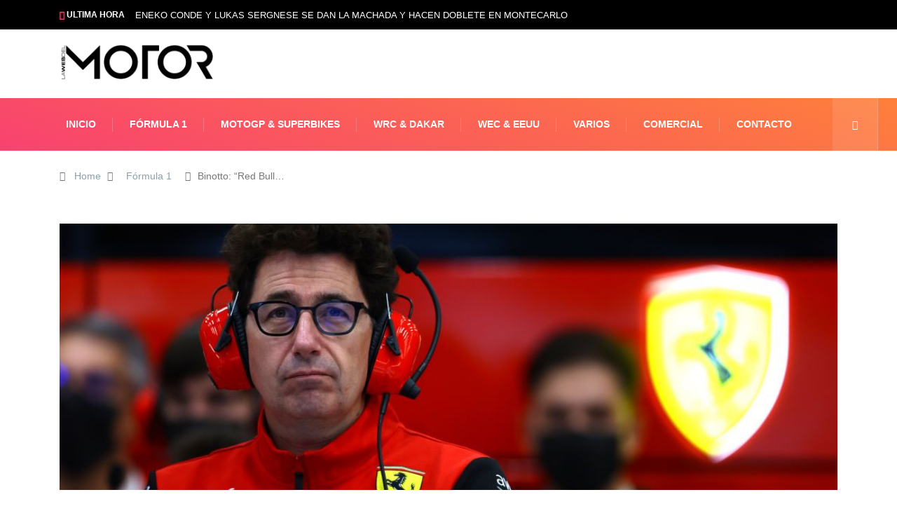

--- FILE ---
content_type: text/html; charset=UTF-8
request_url: https://lawebdelmotor.es/2022/08/binotto-red-bull-preocupa-rendimiento-general/
body_size: 21772
content:
<!DOCTYPE html><html lang="es" class="" data-skin="light" prefix="og: https://ogp.me/ns#"><head><script data-no-optimize="1">var litespeed_docref=sessionStorage.getItem("litespeed_docref");litespeed_docref&&(Object.defineProperty(document,"referrer",{get:function(){return litespeed_docref}}),sessionStorage.removeItem("litespeed_docref"));</script> <meta charset="UTF-8"><style id="litespeed-ccss">ol,ul{box-sizing:border-box}:root{--wp--preset--font-size--normal:16px;--wp--preset--font-size--huge:42px}body{--wp--preset--color--black:#000;--wp--preset--color--cyan-bluish-gray:#abb8c3;--wp--preset--color--white:#fff;--wp--preset--color--pale-pink:#f78da7;--wp--preset--color--vivid-red:#cf2e2e;--wp--preset--color--luminous-vivid-orange:#ff6900;--wp--preset--color--luminous-vivid-amber:#fcb900;--wp--preset--color--light-green-cyan:#7bdcb5;--wp--preset--color--vivid-green-cyan:#00d084;--wp--preset--color--pale-cyan-blue:#8ed1fc;--wp--preset--color--vivid-cyan-blue:#0693e3;--wp--preset--color--vivid-purple:#9b51e0;--wp--preset--gradient--vivid-cyan-blue-to-vivid-purple:linear-gradient(135deg,rgba(6,147,227,1) 0%,#9b51e0 100%);--wp--preset--gradient--light-green-cyan-to-vivid-green-cyan:linear-gradient(135deg,#7adcb4 0%,#00d082 100%);--wp--preset--gradient--luminous-vivid-amber-to-luminous-vivid-orange:linear-gradient(135deg,rgba(252,185,0,1) 0%,rgba(255,105,0,1) 100%);--wp--preset--gradient--luminous-vivid-orange-to-vivid-red:linear-gradient(135deg,rgba(255,105,0,1) 0%,#cf2e2e 100%);--wp--preset--gradient--very-light-gray-to-cyan-bluish-gray:linear-gradient(135deg,#eee 0%,#a9b8c3 100%);--wp--preset--gradient--cool-to-warm-spectrum:linear-gradient(135deg,#4aeadc 0%,#9778d1 20%,#cf2aba 40%,#ee2c82 60%,#fb6962 80%,#fef84c 100%);--wp--preset--gradient--blush-light-purple:linear-gradient(135deg,#ffceec 0%,#9896f0 100%);--wp--preset--gradient--blush-bordeaux:linear-gradient(135deg,#fecda5 0%,#fe2d2d 50%,#6b003e 100%);--wp--preset--gradient--luminous-dusk:linear-gradient(135deg,#ffcb70 0%,#c751c0 50%,#4158d0 100%);--wp--preset--gradient--pale-ocean:linear-gradient(135deg,#fff5cb 0%,#b6e3d4 50%,#33a7b5 100%);--wp--preset--gradient--electric-grass:linear-gradient(135deg,#caf880 0%,#71ce7e 100%);--wp--preset--gradient--midnight:linear-gradient(135deg,#020381 0%,#2874fc 100%);--wp--preset--duotone--dark-grayscale:url('#wp-duotone-dark-grayscale');--wp--preset--duotone--grayscale:url('#wp-duotone-grayscale');--wp--preset--duotone--purple-yellow:url('#wp-duotone-purple-yellow');--wp--preset--duotone--blue-red:url('#wp-duotone-blue-red');--wp--preset--duotone--midnight:url('#wp-duotone-midnight');--wp--preset--duotone--magenta-yellow:url('#wp-duotone-magenta-yellow');--wp--preset--duotone--purple-green:url('#wp-duotone-purple-green');--wp--preset--duotone--blue-orange:url('#wp-duotone-blue-orange');--wp--preset--font-size--small:13px;--wp--preset--font-size--medium:20px;--wp--preset--font-size--large:36px;--wp--preset--font-size--x-large:42px;--wp--preset--spacing--20:.44rem;--wp--preset--spacing--30:.67rem;--wp--preset--spacing--40:1rem;--wp--preset--spacing--50:1.5rem;--wp--preset--spacing--60:2.25rem;--wp--preset--spacing--70:3.38rem;--wp--preset--spacing--80:5.06rem}.clearfix:after,.clearfix:before{display:table;content:""}.clearfix:after{clear:both}:root{--blue:#007bff;--indigo:#6610f2;--purple:#6f42c1;--pink:#e83e8c;--red:#dc3545;--orange:#fd7e14;--yellow:#ffc107;--green:#28a745;--teal:#20c997;--cyan:#17a2b8;--white:#fff;--gray:#6c757d;--gray-dark:#343a40;--primary:#007bff;--secondary:#6c757d;--success:#28a745;--info:#17a2b8;--warning:#ffc107;--danger:#dc3545;--light:#f8f9fa;--dark:#343a40;--breakpoint-xs:0;--breakpoint-sm:576px;--breakpoint-md:768px;--breakpoint-lg:992px;--breakpoint-xl:1200px;--font-family-sans-serif:-apple-system,BlinkMacSystemFont,"Segoe UI",Roboto,"Helvetica Neue",Arial,sans-serif,"Apple Color Emoji","Segoe UI Emoji","Segoe UI Symbol";--font-family-monospace:SFMono-Regular,Menlo,Monaco,Consolas,"Liberation Mono","Courier New",monospace}*,:after,:before{box-sizing:border-box}html{font-family:sans-serif;line-height:1.15;-webkit-text-size-adjust:100%;-ms-text-size-adjust:100%;-ms-overflow-style:scrollbar}@-ms-viewport{width:device-width}article,header,nav{display:block}body{margin:0;font-family:-apple-system,BlinkMacSystemFont,"Segoe UI",Roboto,"Helvetica Neue",Arial,sans-serif,"Apple Color Emoji","Segoe UI Emoji","Segoe UI Symbol";font-size:1rem;font-weight:400;line-height:1.5;color:#212529;text-align:left;background-color:#fff}h1{margin-top:0;margin-bottom:.5rem}p{margin-top:0;margin-bottom:1rem}ol,ul{margin-top:0;margin-bottom:1rem}a{color:#007bff;text-decoration:none;background-color:transparent;-webkit-text-decoration-skip:objects}img{vertical-align:middle;border-style:none}svg:not(:root){overflow:hidden}button{border-radius:0}button,input{margin:0;font-family:inherit;font-size:inherit;line-height:inherit}button,input{overflow:visible}button{text-transform:none}button,html [type=button]{-webkit-appearance:button}[type=button]::-moz-focus-inner,button::-moz-focus-inner{padding:0;border-style:none}[type=search]{outline-offset:-2px;-webkit-appearance:none}[type=search]::-webkit-search-cancel-button,[type=search]::-webkit-search-decoration{-webkit-appearance:none}::-webkit-file-upload-button{font:inherit;-webkit-appearance:button}h1{margin-bottom:.5rem;font-family:inherit;font-weight:500;line-height:1.2;color:inherit}h1{font-size:2.5rem}.img-fluid{max-width:100%;height:auto}.container{width:100%;padding-right:15px;padding-left:15px;margin-right:auto;margin-left:auto}@media (min-width:576px){.container{max-width:540px}}@media (min-width:768px){.container{max-width:720px}}@media (min-width:992px){.container{max-width:960px}}@media (min-width:1200px){.container{max-width:1140px}}.row{display:-webkit-box;display:-ms-flexbox;display:flex;-ms-flex-wrap:wrap;flex-wrap:wrap;margin-right:-15px;margin-left:-15px}.col-lg-12,.col-lg-3,.col-lg-9,.col-md-12,.col-md-4,.col-md-8{position:relative;width:100%;min-height:1px;padding-right:15px;padding-left:15px}@media (min-width:768px){.col-md-4{-webkit-box-flex:0;-ms-flex:0 0 33.333333%;flex:0 0 33.333333%;max-width:33.333333%}.col-md-8{-webkit-box-flex:0;-ms-flex:0 0 66.666667%;flex:0 0 66.666667%;max-width:66.666667%}.col-md-12{-webkit-box-flex:0;-ms-flex:0 0 100%;flex:0 0 100%;max-width:100%}}@media (min-width:992px){.col-lg-3{-webkit-box-flex:0;-ms-flex:0 0 25%;flex:0 0 25%;max-width:25%}.col-lg-9{-webkit-box-flex:0;-ms-flex:0 0 75%;flex:0 0 75%;max-width:75%}.col-lg-12{-webkit-box-flex:0;-ms-flex:0 0 100%;flex:0 0 100%;max-width:100%}}.form-control{display:block;width:100%;padding:.375rem .75rem;font-size:1rem;line-height:1.5;color:#495057;background-color:#fff;background-clip:padding-box;border:1px solid #ced4da;border-radius:.25rem}.form-control::-ms-expand{background-color:transparent;border:0}.form-control::-webkit-input-placeholder{color:#6c757d;opacity:1}.form-control::-moz-placeholder{color:#6c757d;opacity:1}.form-control:-ms-input-placeholder{color:#6c757d;opacity:1}.form-control::-ms-input-placeholder{color:#6c757d;opacity:1}.collapse{display:none}.input-group{position:relative;display:-webkit-box;display:-ms-flexbox;display:flex;-ms-flex-wrap:wrap;flex-wrap:wrap;-webkit-box-align:stretch;-ms-flex-align:stretch;align-items:stretch;width:100%}.input-group>.form-control{position:relative;-webkit-box-flex:1;-ms-flex:1 1 auto;flex:1 1 auto;width:1%;margin-bottom:0}.input-group>.form-control:not(:last-child){border-top-right-radius:0;border-bottom-right-radius:0}.nav-link{display:block;padding:.5rem 1rem}.navbar{position:relative;display:-webkit-box;display:-ms-flexbox;display:flex;-ms-flex-wrap:wrap;flex-wrap:wrap;-webkit-box-align:center;-ms-flex-align:center;align-items:center;-webkit-box-pack:justify;-ms-flex-pack:justify;justify-content:space-between;padding:.5rem 1rem}.navbar-nav{display:-webkit-box;display:-ms-flexbox;display:flex;-webkit-box-orient:vertical;-webkit-box-direction:normal;-ms-flex-direction:column;flex-direction:column;padding-left:0;margin-bottom:0;list-style:none}.navbar-nav .nav-link{padding-right:0;padding-left:0}.navbar-collapse{-ms-flex-preferred-size:100%;flex-basis:100%;-webkit-box-flex:1;-ms-flex-positive:1;flex-grow:1;-webkit-box-align:center;-ms-flex-align:center;align-items:center}.navbar-toggler{padding:.25rem .75rem;font-size:1.25rem;line-height:1;background-color:transparent;border:1px solid transparent;border-radius:.25rem}.navbar-toggler-icon{display:inline-block;width:1.5em;height:1.5em;vertical-align:middle;content:"";background:no-repeat center center;background-size:100% 100%}@media (min-width:992px){.navbar-expand-lg{-webkit-box-orient:horizontal;-webkit-box-direction:normal;-ms-flex-flow:row nowrap;flex-flow:row nowrap;-webkit-box-pack:start;-ms-flex-pack:start;justify-content:flex-start}.navbar-expand-lg .navbar-nav{-webkit-box-orient:horizontal;-webkit-box-direction:normal;-ms-flex-direction:row;flex-direction:row}.navbar-expand-lg .navbar-nav .nav-link{padding-right:.5rem;padding-left:.5rem}.navbar-expand-lg .navbar-collapse{display:-webkit-box!important;display:-ms-flexbox!important;display:flex!important;-ms-flex-preferred-size:auto;flex-basis:auto}.navbar-expand-lg .navbar-toggler{display:none}}.navbar-light .navbar-nav .nav-link{color:rgba(0,0,0,.5)}.navbar-light .navbar-toggler{color:rgba(0,0,0,.5);border-color:rgba(0,0,0,.1)}.navbar-light .navbar-toggler-icon{background-image:url("data:image/svg+xml;charset=utf8,%3Csvg viewBox='0 0 30 30' xmlns='http://www.w3.org/2000/svg'%3E%3Cpath stroke='rgba(0, 0, 0, 0.5)' stroke-width='2' stroke-linecap='round' stroke-miterlimit='10' d='M4 7h22M4 15h22M4 23h22'/%3E%3C/svg%3E")}.breadcrumb{display:-webkit-box;display:-ms-flexbox;display:flex;-ms-flex-wrap:wrap;flex-wrap:wrap;padding:.75rem 1rem;margin-bottom:1rem;list-style:none;background-color:#e9ecef;border-radius:.25rem}.modal-dialog{position:relative;width:auto;margin:.5rem}.modal-content{position:relative;display:-webkit-box;display:-ms-flexbox;display:flex;-webkit-box-orient:vertical;-webkit-box-direction:normal;-ms-flex-direction:column;flex-direction:column;width:100%;background-color:#fff;background-clip:padding-box;border:1px solid rgba(0,0,0,.2);border-radius:.3rem;outline:0}@media (min-width:576px){.modal-dialog{max-width:500px;margin:1.75rem auto}}@media (min-width:992px){.modal-lg{max-width:800px}}.carousel{position:relative}.carousel-inner{position:relative;width:100%;overflow:hidden}.carousel-item{position:relative;display:none;-webkit-box-align:center;-ms-flex-align:center;align-items:center;width:100%;-webkit-backface-visibility:hidden;backface-visibility:hidden;-webkit-perspective:1000px;perspective:1000px}.carousel-item.active{display:block}.clearfix:after{display:block;clear:both;content:""}.d-none{display:none!important}.align-self-center{-ms-flex-item-align:center!important;align-self:center!important}.text-right{text-align:right!important}.ts-icon{font-family:'ts-iconfont'!important;speak:none;font-style:normal;font-weight:400;font-variant:normal;text-transform:none;line-height:1;-webkit-font-smoothing:antialiased;-moz-osx-font-smoothing:grayscale}.ts-icon-menu:before{content:"\e900"}.ts-icon-calendar-check:before{content:"\e968"}.ts-icon-home-solid:before{content:"\e96f"}.ts-icon-angle-right:before{content:"\e979"}.ts-icon-bolt:before{content:"\e901"}.ts-icon-search1:before{content:"\e940"}:focus{outline:0}.mfp-hide{display:none!important}button::-moz-focus-inner{padding:0;border:0}body{line-height:22px;font-size:14px;color:#333;font-weight:400;border:0;margin:0;padding:0;-webkit-font-smoothing:antialiased;-moz-osx-font-smoothing:grayscale;font-display:swap}h1{color:#222;font-weight:700;font-display:swap}h1{font-size:36px;line-height:44px}a:link,a:visited{text-decoration:none}a{color:#fc4a00}.clearfix:after{display:block;width:100%;content:""}.post-title{font-size:18px;font-weight:600;color:#222;line-height:24px}.post-title.lg{font-size:36px;font-weight:700;line-height:42px;letter-spacing:.45px}.main-container{padding-top:40px}.main-container{padding-bottom:40px}img{-ms-interpolation-mode:bicubic;border:0;height:auto;max-width:100%;vertical-align:middle}p{margin:0 0 25px}.post .entry-header .post-title.lg{margin-bottom:20px;word-wrap:break-word}#cancel-comment-reply-link{float:right;color:#000}.breadcrumb{background:0 0;padding:25px 0 17px;margin-bottom:0}.breadcrumb li{padding-right:10px;color:#777;font-size:14px;font-weight:400;line-height:22px}.breadcrumb li a{padding:0 9px}.breadcrumb li:last-child i{padding-right:10px}body{overflow-x:hidden;color:#333}svg{fill:currentColor}img{-ms-interpolation-mode:bicubic;border:0;height:auto;max-width:100%;vertical-align:middle}p{margin:0 0 25px}.post .entry-header .post-title.lg{margin-bottom:20px;word-wrap:break-word}#cancel-comment-reply-link{float:right;color:#000}.breadcrumb{background:0 0;padding:25px 0 17px;margin-bottom:0}.breadcrumb li{padding-right:10px;color:#777;font-size:14px;font-weight:400;line-height:22px}.breadcrumb li a{padding:0 9px}.breadcrumb li:last-child i{padding-right:10px}.topbar .top-info{display:inline-block;list-style-type:none;padding:5px 0;margin:0}.topbar .top-info li{font-size:14px;display:inline-block}.topbar .top-info li i{margin-right:6px}.topbar .top-info li{padding-right:15px;border-right:1px solid #e2e2e2}.topbar.topbar-gray{background-color:#f5f5f5}.topbar.topbar-gray .tranding-bg-white .tranding-bar .trending-slide-bg{border-bottom:none}.topbar.topbar-gray .tranding-bg-white .tranding-bar .trending-slide-bg .trending-title{background:0 0;color:#222;padding:0 10px 0 0;margin-right:5px;border-right:1px solid #dedbdb}.topbar.topbar-gray .tranding-bg-white .tranding-bar .trending-slide-bg .trending-title i{color:#fc4a00}.topbar.topbar-gray .tranding-bg-white .tranding-bar .trending-slide-bg .post-title{color:#6b6b6b}.topbar.topbar-gray .top-info li{color:#6b6b6b;font-size:13px;border-right:none;padding-right:0}.social-links{margin:0}.header-middle-area{padding:20px 0}.logo{display:inline-block}.logo img{width:100%;max-width:220px}.logo-light{display:none}.logo-dark{display:block}.header .navbar-light{padding:0}.header .navbar-light .navbar-toggler{outline:none;border:none}.header .navbar-light .navbar-toggler-icon{background-image:none;color:#fff;font-size:24px;vertical-align:middle;background:#cc4209;padding:7px 0;width:40px}.header .navbar-light .navbar-nav>li{padding:0 24px;position:relative}.header .navbar-light .navbar-nav>li:before{position:absolute;right:0;content:"";width:1px;height:20px;background:#e2e2e2;top:0;bottom:0;margin:auto}.header .navbar-light .navbar-nav>li>a{line-height:70px;position:relative;padding:0}.header .navbar-light .navbar-nav>li:last-child:before{display:none}.header .navbar-light .navbar-nav>li:last-child>a:before{display:none}.header .navbar-light .navbar-nav li a{font-weight:700;color:#222;text-transform:uppercase;font-size:13px}.header .navbar-light .nav-search-area{margin-left:auto}.header .navbar-light .nav-search-area a{padding:0;width:35px;height:auto;min-height:35px;line-height:35px;text-align:center;background:#222;color:#fff;border-radius:50%;-webkit-border-radius:50%;-ms-border-radius:50%;font-size:14px}.header .navbar-light .nav-search-area a i{vertical-align:middle;font-weight:700}.header-gradient{background-image:-o-linear-gradient(70deg,#f84270 0%,#fe803b 100%);background-image:linear-gradient(20deg,#f84270 0%,#fe803b 100%)}.header-gradient .navbar-light .navbar-nav>li>a{color:#fff;font-size:14px}.header-gradient .navbar-light .navbar-nav>li:before{background:rgba(255,255,255,.2)}.header-gradient .navbar-light .navbar-nav>li:after{position:absolute;content:"";width:1px;height:100%;background:rgba(255,255,255,.2);top:0;bottom:0;left:0;opacity:0}.header-gradient .navbar-light .social-links{background:rgba(255,255,255,.05);padding:0 20px 0 12px;border-left:1px solid rgba(255,255,255,.2);border-right:1px solid rgba(255,255,255,.2)}.header-gradient .navbar-light .nav-search-area .header-search-icon a{background:rgba(255,255,255,.1);border-radius:0;-webkit-border-radius:0;-ms-border-radius:0;border-right:1px solid rgba(255,255,255,.2);width:65px;height:auto;line-height:70px;display:inline-block}.modal-searchPanel .xs-search-group{position:relative}.modal-searchPanel .xs-search-group input:not([type=submit]){height:70px;background-color:transparent;border-radius:50px;border:2px solid #fff;color:#fff;padding:0 30px}.modal-searchPanel .xs-search-group input:not([type=submit])::-webkit-input-placeholder{color:#fff}.modal-searchPanel .xs-search-group input:not([type=submit])::-moz-placeholder{color:#fff}.modal-searchPanel .xs-search-group input:not([type=submit]):-ms-input-placeholder{color:#fff}.modal-searchPanel .xs-search-group input:not([type=submit]):-moz-placeholder{color:#fff}.modal-searchPanel .xs-search-group .search-button{background-color:transparent;border:0;padding:0;color:#fff;position:absolute;right:0;top:50%;-webkit-transform:translateY(-50%);-ms-transform:translateY(-50%);transform:translateY(-50%);height:100%;width:70px;border-radius:0 50px 50px 0}.ts-search-form .form-control{height:60px;border-radius:36px!important}.ts-search-form.modal-searchPanel .xs-search-panel{margin:0}.header.header-gradient .social-links{margin-left:auto;display:-webkit-box;display:-ms-flexbox;display:flex}.header.header-gradient .nav-search-area{margin-left:0}.tranding-bar .trending-slide{position:relative;padding:8px 0}.tranding-bar .trending-slide .trending-title{display:inline-block;font-size:12px;padding:6px 10px;line-height:15px;text-transform:uppercase;position:relative;margin:0 15px 0 0;font-weight:700;padding:0 10px 0 0;margin-right:5px;border-right:1px solid #dedbdb}.tranding-bar .trending-slide .trending-title i{color:#fc4a00}.tranding-bar .trending-slide .carousel-inner{width:auto;display:inline-block;vertical-align:middle}.tranding-bar .trending-slide .post-title{color:#fff;margin:0;font-size:13px;line-height:24px;font-weight:400}.tranding-bg-white .tranding-bar .trending-slide-bg{background:0 0;padding-left:0;padding-right:0;border-bottom:1px solid #eaeaea}.tranding-bg-white .tranding-bar .trending-slide-bg.trending-slide .post-title{color:#222}.post-header-style3{margin:0 0 50px}.post-header-style3 .entry-header{position:relative;height:500px;background-size:cover;background-repeat:no-repeat;background-position:center}.post-header-style3 .entry-header:before{content:"";background:rgba(0,0,0,.3)}.post-layout-style4 .post-single .entry-header{margin-top:-150px;background:#fff;padding-top:30px}.post-header-style3{margin-bottom:30px!important}.post-layout-style4 .post-single .entry-header{padding-right:35px}.mfp-hide{display:none!important}:root{--size:100px;--bord:15px}@media (min-width:992px) and (max-width:1200px){.header .navbar-light .navbar-nav>li{padding:0 18px}.container{max-width:1140px}}@media (max-width:1024px){.container{max-width:100%}}@media (min-width:768px) and (max-width:991px){.header .navbar-collapse{position:absolute;left:0;top:100%;width:100%;z-index:22;background:#222}.header .navbar-light .navbar-nav>li>a{line-height:50px;color:#fff}.header .navbar-light .navbar-nav>li:before{display:none}}@media (max-width:767px){h1{font-size:30px;line-height:36px}.post-title.lg{font-size:26px;line-height:30px}.tranding-bar .trending-slide .trending-title{margin-bottom:5px}.xs-center,ul.social-links.text-right{text-align:center!important}.topbar{padding-top:10px}.topbar.topbar-gray{padding-bottom:10px}.topbar.topbar-gray .tranding-bg-white .tranding-bar .trending-slide-bg{text-align:center}.topbar.topbar-gray .tranding-bg-white .tranding-bar .trending-slide-bg .trending-title{display:block}.topbar.topbar-gray .tranding-bg-white .tranding-bar .trending-slide-bg .post-title{line-height:15px}.header-middle-area .banner-img{display:none}.header-middle-area .logo-area{text-align:center}.logo{max-width:160px}.header .navbar-collapse{position:absolute;left:0;top:100%;width:100%;z-index:22;background:#222}.header .navbar-light .navbar-nav>li>a{line-height:50px;color:#fff}.header .navbar-light .navbar-nav>li:before{display:none}.topbar .top-info{padding-bottom:15px}.trending-slide .carousel-inner{height:25px;overflow:hidden}.trending-slide .carousel-inner .post-title{line-height:28px!important}.post-title.lg{font-size:26px;line-height:30px}}body{color:#333}h1,.post-title{color:#222}a{color:#fc4a00}.topbar.topbar-gray .tranding-bg-white .tranding-bar .trending-slide-bg .trending-title i{color:#fc4a00}@media (min-width:1024px){.header .navbar-light .nav-search-area a,.header .navbar-light .navbar-nav>li>a,.header-gradient .navbar-light .nav-search-area .header-search-icon a{line-height:75px}}.tranding-bar .trending-slide-bg{background-color:#000}body{background-color:#fff}:focus{outline:0}.mfp-hide{display:none!important}button::-moz-focus-inner{padding:0;border:0}.ekit-wid-con .ekit-review-card--date,.ekit-wid-con .ekit-review-card--desc{grid-area:date}.ekit-wid-con .ekit-review-card--image{width:60px;height:60px;grid-area:thumbnail;min-width:60px;border-radius:50%;background-color:#eae9f7;display:-webkit-box;display:-ms-flexbox;display:flex;-webkit-box-pack:center;-ms-flex-pack:center;justify-content:center;-webkit-box-align:center;-ms-flex-align:center;align-items:center;padding:1rem;position:relative}.ekit-wid-con .ekit-review-card--thumbnail{grid-area:thumbnail;padding-right:1rem}.ekit-wid-con .ekit-review-card--name{grid-area:name;font-size:14px;font-weight:700;margin:0 0 .25rem}.ekit-wid-con .ekit-review-card--stars{grid-area:stars;color:#f4be28;font-size:13px;line-height:20px}.ekit-wid-con .ekit-review-card--comment{grid-area:comment;font-size:16px;line-height:22px;font-weight:400;color:#32323d}.ekit-wid-con .ekit-review-card--actions{grid-area:actions}.ekit-wid-con .ekit-review-card--posted-on{display:-webkit-box;display:-ms-flexbox;display:flex;grid-area:posted-on}body{font-family:"Roboto";font-weight:400;font-size:14px}h1{font-family:"Barlow";font-weight:700}.nav-link{white-space:nowrap}.topbar-gray{background:black!important}.trending-title{color:white!important}#tredingcarousel{flex-direction:row!important;align-items:center}.topbar.topbar-gray .tranding-bg-white .tranding-bar .trending-slide-bg .post-title{overflow:hidden;white-space:nowrap;text-overflow:ellipsis;color:#fff;width:100vw!important}#tredingcarousel,.trending-title{display:flex;flex-direction:column}.topbar.topbar-gray .col-md-8{-webkit-box-flex:0;-ms-flex:0 0 100%;flex:0 0 100%;max-width:100%}.topbar.topbar-gray .tranding-bg-white .tranding-bar .trending-slide-bg .trending-title{border-right:none!important}.topbar.topbar-gray .tranding-bg-white .tranding-bar .trending-slide-bg .trending-title i{color:#f84270!important;text-shadow:0px 0px 1px rgba(248,66,112,1),0px 0px 2px rgba(248,66,112,.75),0px 0px 5px rgba(248,66,112,.5),0px 0px 8px rgba(248,66,112,.25)}.topbar.topbar-gray .col-md-4.xs-center.align-self-center.text-right{display:none}.post-title{text-transform:uppercase!important}</style><link rel="preload" data-asynced="1" data-optimized="2" as="style" onload="this.onload=null;this.rel='stylesheet'" href="https://lawebdelmotor.es/wp-content/litespeed/ucss/5c3b88ffb012e407d901cc0f7d9c6bae.css?ver=60872" /><script type="litespeed/javascript">!function(a){"use strict";var b=function(b,c,d){function e(a){return h.body?a():void setTimeout(function(){e(a)})}function f(){i.addEventListener&&i.removeEventListener("load",f),i.media=d||"all"}var g,h=a.document,i=h.createElement("link");if(c)g=c;else{var j=(h.body||h.getElementsByTagName("head")[0]).childNodes;g=j[j.length-1]}var k=h.styleSheets;i.rel="stylesheet",i.href=b,i.media="only x",e(function(){g.parentNode.insertBefore(i,c?g:g.nextSibling)});var l=function(a){for(var b=i.href,c=k.length;c--;)if(k[c].href===b)return a();setTimeout(function(){l(a)})};return i.addEventListener&&i.addEventListener("load",f),i.onloadcssdefined=l,l(f),i};"undefined"!=typeof exports?exports.loadCSS=b:a.loadCSS=b}("undefined"!=typeof global?global:this);!function(a){if(a.loadCSS){var b=loadCSS.relpreload={};if(b.support=function(){try{return a.document.createElement("link").relList.supports("preload")}catch(b){return!1}},b.poly=function(){for(var b=a.document.getElementsByTagName("link"),c=0;c<b.length;c++){var d=b[c];"preload"===d.rel&&"style"===d.getAttribute("as")&&(a.loadCSS(d.href,d,d.getAttribute("media")),d.rel=null)}},!b.support()){b.poly();var c=a.setInterval(b.poly,300);a.addEventListener&&a.addEventListener("load",function(){b.poly(),a.clearInterval(c)}),a.attachEvent&&a.attachEvent("onload",function(){a.clearInterval(c)})}}}(this);</script> <meta name="viewport" content="width=device-width, initial-scale=1, maximum-scale=5"><meta name="description" content="Binotto: &#8220;Red Bull preocupa rendimiento general&#8221;"/><title>Binotto: &quot;Red Bull preocupa rendimiento general&quot; - La Web del Motor</title><meta name="description" content="La actuaci&oacute;n de Red Bull en Spa-Francorchamps ha hecho saltar las alarmas y de forma contundente en Ferrari. Aunque era la pista perfecta para"/><meta name="robots" content="index, follow, max-snippet:-1, max-video-preview:-1, max-image-preview:large"/><link rel="canonical" href="https://lawebdelmotor.es/2022/08/binotto-red-bull-preocupa-rendimiento-general/" /><meta property="og:locale" content="es_ES" /><meta property="og:type" content="article" /><meta property="og:title" content="Binotto: &quot;Red Bull preocupa rendimiento general&quot; - La Web del Motor" /><meta property="og:description" content="La actuaci&oacute;n de Red Bull en Spa-Francorchamps ha hecho saltar las alarmas y de forma contundente en Ferrari. Aunque era la pista perfecta para" /><meta property="og:url" content="https://lawebdelmotor.es/2022/08/binotto-red-bull-preocupa-rendimiento-general/" /><meta property="og:site_name" content="La Web del Motor" /><meta property="article:section" content="Fórmula 1" /><meta property="og:image" content="https://lawebdelmotor.es/wp-content/uploads/2022/08/scuderia-ferrari-team-principal-mattia-binotto-looks-on-in-news-photo-1661799514.jpg" /><meta property="og:image:secure_url" content="https://lawebdelmotor.es/wp-content/uploads/2022/08/scuderia-ferrari-team-principal-mattia-binotto-looks-on-in-news-photo-1661799514.jpg" /><meta property="og:image:width" content="1024" /><meta property="og:image:height" content="683" /><meta property="og:image:alt" content="Binotto: &#8220;Red Bull preocupa rendimiento general&#8221;" /><meta property="og:image:type" content="image/jpeg" /><meta property="article:published_time" content="2022-08-30T18:01:18+02:00" /><meta name="twitter:card" content="summary_large_image" /><meta name="twitter:title" content="Binotto: &quot;Red Bull preocupa rendimiento general&quot; - La Web del Motor" /><meta name="twitter:description" content="La actuaci&oacute;n de Red Bull en Spa-Francorchamps ha hecho saltar las alarmas y de forma contundente en Ferrari. Aunque era la pista perfecta para" /><meta name="twitter:image" content="https://lawebdelmotor.es/wp-content/uploads/2022/08/scuderia-ferrari-team-principal-mattia-binotto-looks-on-in-news-photo-1661799514.jpg" /><meta name="twitter:label1" content="Escrito por" /><meta name="twitter:data1" content="La Web del Motor" /><meta name="twitter:label2" content="Tiempo de lectura" /><meta name="twitter:data2" content="2 minutos" /> <script type="application/ld+json" class="rank-math-schema">{"@context":"https://schema.org","@graph":[{"@type":["Person","Organization"],"@id":"https://lawebdelmotor.es/#person","name":"La Web del Motor"},{"@type":"WebSite","@id":"https://lawebdelmotor.es/#website","url":"https://lawebdelmotor.es","name":"La Web del Motor","publisher":{"@id":"https://lawebdelmotor.es/#person"},"inLanguage":"es"},{"@type":"ImageObject","@id":"https://lawebdelmotor.es/wp-content/uploads/2022/08/scuderia-ferrari-team-principal-mattia-binotto-looks-on-in-news-photo-1661799514.jpg","url":"https://lawebdelmotor.es/wp-content/uploads/2022/08/scuderia-ferrari-team-principal-mattia-binotto-looks-on-in-news-photo-1661799514.jpg","width":"1024","height":"683","inLanguage":"es"},{"@type":"WebPage","@id":"https://lawebdelmotor.es/2022/08/binotto-red-bull-preocupa-rendimiento-general/#webpage","url":"https://lawebdelmotor.es/2022/08/binotto-red-bull-preocupa-rendimiento-general/","name":"Binotto: &quot;Red Bull preocupa rendimiento general&quot; - La Web del Motor","datePublished":"2022-08-30T18:01:18+02:00","dateModified":"2022-08-30T18:01:18+02:00","isPartOf":{"@id":"https://lawebdelmotor.es/#website"},"primaryImageOfPage":{"@id":"https://lawebdelmotor.es/wp-content/uploads/2022/08/scuderia-ferrari-team-principal-mattia-binotto-looks-on-in-news-photo-1661799514.jpg"},"inLanguage":"es"},{"@type":"Person","@id":"https://lawebdelmotor.es/author/jorgerivas/","name":"La Web del Motor","url":"https://lawebdelmotor.es/author/jorgerivas/","image":{"@type":"ImageObject","@id":"https://secure.gravatar.com/avatar/9332d8199f9ad110023ce7336fc2826b?s=96&amp;d=mm&amp;r=g","url":"https://secure.gravatar.com/avatar/9332d8199f9ad110023ce7336fc2826b?s=96&amp;d=mm&amp;r=g","caption":"La Web del Motor","inLanguage":"es"}},{"@type":"BlogPosting","headline":"Binotto: &quot;Red Bull preocupa rendimiento general&quot; - La Web del Motor","datePublished":"2022-08-30T18:01:18+02:00","dateModified":"2022-08-30T18:01:18+02:00","articleSection":"F\u00f3rmula 1","author":{"@id":"https://lawebdelmotor.es/author/jorgerivas/","name":"La Web del Motor"},"publisher":{"@id":"https://lawebdelmotor.es/#person"},"description":"La actuaci&oacute;n de Red Bull en Spa-Francorchamps ha hecho saltar las alarmas y de forma contundente en Ferrari. Aunque era la pista perfecta para","name":"Binotto: &quot;Red Bull preocupa rendimiento general&quot; - La Web del Motor","@id":"https://lawebdelmotor.es/2022/08/binotto-red-bull-preocupa-rendimiento-general/#richSnippet","isPartOf":{"@id":"https://lawebdelmotor.es/2022/08/binotto-red-bull-preocupa-rendimiento-general/#webpage"},"image":{"@id":"https://lawebdelmotor.es/wp-content/uploads/2022/08/scuderia-ferrari-team-principal-mattia-binotto-looks-on-in-news-photo-1661799514.jpg"},"inLanguage":"es","mainEntityOfPage":{"@id":"https://lawebdelmotor.es/2022/08/binotto-red-bull-preocupa-rendimiento-general/#webpage"}}]}</script> <link rel='dns-prefetch' href='//ajax.googleapis.com' /><link rel='dns-prefetch' href='//connect.facebook.net' /><link rel='dns-prefetch' href='//facebook.com' /><link rel='dns-prefetch' href='//fonts.googleapis.com' /><link rel='dns-prefetch' href='//fonts.gstatic.com' /><link rel='dns-prefetch' href='//google.com' /><link rel='dns-prefetch' href='//googleads.g.doubleclick.net' /><link rel='dns-prefetch' href='//googleadservices.com' /><link rel='dns-prefetch' href='//googletagmanager.com' /><link rel="alternate" type="application/rss+xml" title="La Web del Motor &raquo; Feed" href="https://lawebdelmotor.es/feed/" /><link rel="alternate" type="application/rss+xml" title="La Web del Motor &raquo; Feed de los comentarios" href="https://lawebdelmotor.es/comments/feed/" /><link rel="alternate" type="application/rss+xml" title="La Web del Motor &raquo; Comentario Binotto: &#8220;Red Bull preocupa rendimiento general&#8221; del feed" href="https://lawebdelmotor.es/2022/08/binotto-red-bull-preocupa-rendimiento-general/feed/" /><link rel='preload' as='style' id='digiqole-all-style-css' href='https://lawebdelmotor.es/wp-content/themes/digiqole/assets/css/all.css?ver=2.1.5' type='text/css' media='all' /> <script type="litespeed/javascript" data-src='https://lawebdelmotor.es/wp-includes/js/jquery/jquery.min.js?ver=3.6.1' id='jquery-core-js'></script> <link rel="https://api.w.org/" href="https://lawebdelmotor.es/wp-json/" /><link rel="alternate" type="application/json" href="https://lawebdelmotor.es/wp-json/wp/v2/posts/41120" /><link rel="EditURI" type="application/rsd+xml" title="RSD" href="https://lawebdelmotor.es/xmlrpc.php?rsd" /><link rel="wlwmanifest" type="application/wlwmanifest+xml" href="https://lawebdelmotor.es/wp-includes/wlwmanifest.xml" /><meta name="generator" content="WordPress 6.1.9" /><link rel='shortlink' href='https://lawebdelmotor.es/?p=41120' /><link rel="alternate" type="application/json+oembed" href="https://lawebdelmotor.es/wp-json/oembed/1.0/embed?url=https%3A%2F%2Flawebdelmotor.es%2F2022%2F08%2Fbinotto-red-bull-preocupa-rendimiento-general%2F" /><link rel="alternate" type="text/xml+oembed" href="https://lawebdelmotor.es/wp-json/oembed/1.0/embed?url=https%3A%2F%2Flawebdelmotor.es%2F2022%2F08%2Fbinotto-red-bull-preocupa-rendimiento-general%2F&#038;format=xml" /><meta name="description" content="Binotto: &#8220;Red Bull preocupa rendimiento general&#8221;"><meta property="og:title" content="Binotto: &#8220;Red Bull preocupa rendimiento general&#8221;"><meta property="og:description" content="Calendario 2022 de la F&oacute;rmula 1 Clasificaci&oacute;n 2022 de pilotos y constructores Directo y resultados del Gran Premio de B&eacute;lgica de F&oacute;rmula 1 La actuaci&oacute;n de Red Bull en Spa-Francorchamps ha hecho saltar las alarmas y de forma contundente en Ferrari. Aunque era la pista perfecta para potenciar las caracter&iacute;sticas de los RB18, los de [&hellip;]"><meta property="og:image" content="https://lawebdelmotor.es/wp-content/uploads/2022/08/scuderia-ferrari-team-principal-mattia-binotto-looks-on-in-news-photo-1661799514.jpg"/><meta property="og:url" content="https://lawebdelmotor.es/2022/08/binotto-red-bull-preocupa-rendimiento-general/"><meta name="generator" content="Elementor 3.12.2; features: e_dom_optimization, e_optimized_assets_loading, e_optimized_css_loading, a11y_improvements, additional_custom_breakpoints; settings: css_print_method-external, google_font-enabled, font_display-swap"><link rel="icon" href="https://lawebdelmotor.es/wp-content/uploads/2021/06/wp-1623414889528-150x150.jpg" sizes="32x32" /><link rel="icon" href="https://lawebdelmotor.es/wp-content/uploads/2021/06/wp-1623414889528.jpg" sizes="192x192" /><link rel="apple-touch-icon" href="https://lawebdelmotor.es/wp-content/uploads/2021/06/wp-1623414889528.jpg" /><meta name="msapplication-TileImage" content="https://lawebdelmotor.es/wp-content/uploads/2021/06/wp-1623414889528.jpg" /></head><body data-rsssl=1 class="post-template-default single single-post postid-41120 single-format-standard sidebar-active elementor-default elementor-kit-43366" ><svg xmlns="http://www.w3.org/2000/svg" viewBox="0 0 0 0" width="0" height="0" focusable="false" role="none" style="visibility: hidden; position: absolute; left: -9999px; overflow: hidden;" ><defs><filter id="wp-duotone-dark-grayscale"><feColorMatrix color-interpolation-filters="sRGB" type="matrix" values=" .299 .587 .114 0 0 .299 .587 .114 0 0 .299 .587 .114 0 0 .299 .587 .114 0 0 " /><feComponentTransfer color-interpolation-filters="sRGB" ><feFuncR type="table" tableValues="0 0.49803921568627" /><feFuncG type="table" tableValues="0 0.49803921568627" /><feFuncB type="table" tableValues="0 0.49803921568627" /><feFuncA type="table" tableValues="1 1" /></feComponentTransfer><feComposite in2="SourceGraphic" operator="in" /></filter></defs></svg><svg xmlns="http://www.w3.org/2000/svg" viewBox="0 0 0 0" width="0" height="0" focusable="false" role="none" style="visibility: hidden; position: absolute; left: -9999px; overflow: hidden;" ><defs><filter id="wp-duotone-grayscale"><feColorMatrix color-interpolation-filters="sRGB" type="matrix" values=" .299 .587 .114 0 0 .299 .587 .114 0 0 .299 .587 .114 0 0 .299 .587 .114 0 0 " /><feComponentTransfer color-interpolation-filters="sRGB" ><feFuncR type="table" tableValues="0 1" /><feFuncG type="table" tableValues="0 1" /><feFuncB type="table" tableValues="0 1" /><feFuncA type="table" tableValues="1 1" /></feComponentTransfer><feComposite in2="SourceGraphic" operator="in" /></filter></defs></svg><svg xmlns="http://www.w3.org/2000/svg" viewBox="0 0 0 0" width="0" height="0" focusable="false" role="none" style="visibility: hidden; position: absolute; left: -9999px; overflow: hidden;" ><defs><filter id="wp-duotone-purple-yellow"><feColorMatrix color-interpolation-filters="sRGB" type="matrix" values=" .299 .587 .114 0 0 .299 .587 .114 0 0 .299 .587 .114 0 0 .299 .587 .114 0 0 " /><feComponentTransfer color-interpolation-filters="sRGB" ><feFuncR type="table" tableValues="0.54901960784314 0.98823529411765" /><feFuncG type="table" tableValues="0 1" /><feFuncB type="table" tableValues="0.71764705882353 0.25490196078431" /><feFuncA type="table" tableValues="1 1" /></feComponentTransfer><feComposite in2="SourceGraphic" operator="in" /></filter></defs></svg><svg xmlns="http://www.w3.org/2000/svg" viewBox="0 0 0 0" width="0" height="0" focusable="false" role="none" style="visibility: hidden; position: absolute; left: -9999px; overflow: hidden;" ><defs><filter id="wp-duotone-blue-red"><feColorMatrix color-interpolation-filters="sRGB" type="matrix" values=" .299 .587 .114 0 0 .299 .587 .114 0 0 .299 .587 .114 0 0 .299 .587 .114 0 0 " /><feComponentTransfer color-interpolation-filters="sRGB" ><feFuncR type="table" tableValues="0 1" /><feFuncG type="table" tableValues="0 0.27843137254902" /><feFuncB type="table" tableValues="0.5921568627451 0.27843137254902" /><feFuncA type="table" tableValues="1 1" /></feComponentTransfer><feComposite in2="SourceGraphic" operator="in" /></filter></defs></svg><svg xmlns="http://www.w3.org/2000/svg" viewBox="0 0 0 0" width="0" height="0" focusable="false" role="none" style="visibility: hidden; position: absolute; left: -9999px; overflow: hidden;" ><defs><filter id="wp-duotone-midnight"><feColorMatrix color-interpolation-filters="sRGB" type="matrix" values=" .299 .587 .114 0 0 .299 .587 .114 0 0 .299 .587 .114 0 0 .299 .587 .114 0 0 " /><feComponentTransfer color-interpolation-filters="sRGB" ><feFuncR type="table" tableValues="0 0" /><feFuncG type="table" tableValues="0 0.64705882352941" /><feFuncB type="table" tableValues="0 1" /><feFuncA type="table" tableValues="1 1" /></feComponentTransfer><feComposite in2="SourceGraphic" operator="in" /></filter></defs></svg><svg xmlns="http://www.w3.org/2000/svg" viewBox="0 0 0 0" width="0" height="0" focusable="false" role="none" style="visibility: hidden; position: absolute; left: -9999px; overflow: hidden;" ><defs><filter id="wp-duotone-magenta-yellow"><feColorMatrix color-interpolation-filters="sRGB" type="matrix" values=" .299 .587 .114 0 0 .299 .587 .114 0 0 .299 .587 .114 0 0 .299 .587 .114 0 0 " /><feComponentTransfer color-interpolation-filters="sRGB" ><feFuncR type="table" tableValues="0.78039215686275 1" /><feFuncG type="table" tableValues="0 0.94901960784314" /><feFuncB type="table" tableValues="0.35294117647059 0.47058823529412" /><feFuncA type="table" tableValues="1 1" /></feComponentTransfer><feComposite in2="SourceGraphic" operator="in" /></filter></defs></svg><svg xmlns="http://www.w3.org/2000/svg" viewBox="0 0 0 0" width="0" height="0" focusable="false" role="none" style="visibility: hidden; position: absolute; left: -9999px; overflow: hidden;" ><defs><filter id="wp-duotone-purple-green"><feColorMatrix color-interpolation-filters="sRGB" type="matrix" values=" .299 .587 .114 0 0 .299 .587 .114 0 0 .299 .587 .114 0 0 .299 .587 .114 0 0 " /><feComponentTransfer color-interpolation-filters="sRGB" ><feFuncR type="table" tableValues="0.65098039215686 0.40392156862745" /><feFuncG type="table" tableValues="0 1" /><feFuncB type="table" tableValues="0.44705882352941 0.4" /><feFuncA type="table" tableValues="1 1" /></feComponentTransfer><feComposite in2="SourceGraphic" operator="in" /></filter></defs></svg><svg xmlns="http://www.w3.org/2000/svg" viewBox="0 0 0 0" width="0" height="0" focusable="false" role="none" style="visibility: hidden; position: absolute; left: -9999px; overflow: hidden;" ><defs><filter id="wp-duotone-blue-orange"><feColorMatrix color-interpolation-filters="sRGB" type="matrix" values=" .299 .587 .114 0 0 .299 .587 .114 0 0 .299 .587 .114 0 0 .299 .587 .114 0 0 " /><feComponentTransfer color-interpolation-filters="sRGB" ><feFuncR type="table" tableValues="0.098039215686275 1" /><feFuncG type="table" tableValues="0 0.66274509803922" /><feFuncB type="table" tableValues="0.84705882352941 0.41960784313725" /><feFuncA type="table" tableValues="1 1" /></feComponentTransfer><feComposite in2="SourceGraphic" operator="in" /></filter></defs></svg><div class="body-inner-content"><div class="topbar topbar-gray"><div class="container"><div class="row"><div class="col-md-8"><div class="tranding-bg-white"><div class="tranding-bar"><div id="tredingcarousel" class="trending-slide carousel slide trending-slide-bg" data-ride="carousel"><p class="trending-title">
<i class="ts-icon ts-icon-bolt"></i> ULTIMA HORA</p><div class="carousel-inner"><div class="carousel-item active">
<a class="post-title title-small"
href="https://lawebdelmotor.es/2023/10/eneko-conde-y-lukas-sergnese-se-dan-la-machada-y-hacen-doblete-en-montecarlo/">Eneko Conde y Lukas Sergnese se dan la machada  y hacen doblete en Montecarlo</a></div><div class="carousel-item">
<a class="post-title title-small"
href="https://lawebdelmotor.es/2023/08/f1-hamilton-quickest-ahead-of-verstappen-in-final-practice-for-hungarian-grand-prix/">F1 – Hamilton quickest ahead of Verstappen in final practice for Hungarian Grand Prix</a></div><div class="carousel-item">
<a class="post-title title-small"
href="https://lawebdelmotor.es/2023/08/f1-lewis-hamilton-takes-pole-ahead-of-max-verstappen-and-lando-norris-in-thrilling-qualifying-session-in-hungary/">F1 &#8211; Lewis Hamilton takes pole ahead of Max Verstappen and Lando Norris in thrilling qualifying session in Hungary</a></div><div class="carousel-item">
<a class="post-title title-small"
href="https://lawebdelmotor.es/2023/08/f1-max-verstappen-takes-record-breaking-win-for-red-bull-in-hungary-ahead-of-lando-norris-and-sergio-perez/">F1 &#8211; Max Verstappen takes record-breaking win for Red Bull in Hungary ahead of Lando Norris and Sergio Pérez</a></div><div class="carousel-item">
<a class="post-title title-small"
href="https://lawebdelmotor.es/2023/08/formula-1-commission-meeting-280723/">Formula 1 Commission Meeting 28.07.23</a></div></div></div></div></div></div><div class="col-md-4 xs-center align-self-center text-right"><ul class="top-info"><li><i class="ts-icon ts-icon-calendar-check" aria-hidden="true"></i>
21 enero, 2026</li></ul></div></div></div></div><div class="header-middle-area"><div class="container"><div class="row"><div class="col-md-4 col-lg-3 align-self-center"><div class="logo-area">
<a rel='home' class="logo" href="https://lawebdelmotor.es/">
<img data-lazyloaded="1" src="[data-uri]" width="220" height="33" class="img-fluid logo-light"
data-src="https://lawebdelmotor.es/wp-content/uploads/2017/05/logo.png"
alt="La Web del Motor">
<img width="220" height="33" class="img-fluid logo-dark"
src="https://lawebdelmotor.es/wp-content/uploads/2017/05/logotipo_negro.png"
alt="La Web del Motor">
</a></div></div><div class="col-md-8 col-lg-9 align-self-center"><div class="banner-img text-right"></div></div></div></div></div><header id="header" class="header header-gradient"><div class=" header-wrapper navbar-sticky "><div class="container"><nav class="navbar navbar-expand-lg navbar-light">
<a class="logo d-none" href="https://lawebdelmotor.es/">
<img class="img-fluid" src="https://lawebdelmotor.es/wp-content/uploads/2017/05/logotipo_negro.png"
alt="La Web del Motor">
</a>
<button class="navbar-toggler" type="button" data-toggle="collapse"
data-target="#primary-nav" aria-controls="primary-nav" aria-expanded="false"
aria-label="Toggle navigation">
<span class="navbar-toggler-icon"><i class="ts-icon ts-icon-menu"></i></span>
</button><div id="primary-nav" class="collapse navbar-collapse"><ul id="main-menu" class="navbar-nav"><li id="menu-item-606" class="menu-item menu-item-type-custom menu-item-object-custom menu-item-home menu-item-606 nav-item"><a href="https://lawebdelmotor.es/" class="nav-link">Inicio</a></li><li id="menu-item-764" class="menu-item menu-item-type-taxonomy menu-item-object-category current-post-ancestor current-menu-parent current-post-parent menu-item-764 nav-item"><a href="https://lawebdelmotor.es/category/formula-1/" class="nav-link">Fórmula 1</a></li><li id="menu-item-22759" class="menu-item menu-item-type-taxonomy menu-item-object-category menu-item-22759 nav-item"><a href="https://lawebdelmotor.es/category/motogp-superbikes/" class="nav-link">MOTOGP &amp; SUPERBIKES</a></li><li id="menu-item-763" class="menu-item menu-item-type-taxonomy menu-item-object-category menu-item-763 nav-item"><a href="https://lawebdelmotor.es/category/wrc-dakar/" class="nav-link">WRC &amp; DAKAR</a></li><li id="menu-item-807" class="menu-item menu-item-type-taxonomy menu-item-object-category menu-item-807 nav-item"><a href="https://lawebdelmotor.es/category/wec-eeuu/" class="nav-link">WEC &amp; EEUU</a></li><li id="menu-item-1395" class="menu-item menu-item-type-taxonomy menu-item-object-category menu-item-1395 nav-item"><a href="https://lawebdelmotor.es/category/varios/" class="nav-link">Varios</a></li><li id="menu-item-22760" class="menu-item menu-item-type-taxonomy menu-item-object-category menu-item-22760 nav-item"><a href="https://lawebdelmotor.es/category/comercial/" class="nav-link">Comercial</a></li><li id="menu-item-947" class="menu-item menu-item-type-post_type menu-item-object-page menu-item-947 nav-item"><a href="https://lawebdelmotor.es/contact-us/" class="nav-link">Contacto</a></li></ul></div><ul class="social-links text-right"></ul><div class="nav-search-area"><div class="header-search-icon">
<a href="#modal-popup-2" class="navsearch-button nav-search-button xs-modal-popup"
title="popup modal for search"><i
class="ts-icon ts-icon-search1"></i></a></div><div class="zoom-anim-dialog mfp-hide modal-searchPanel ts-search-form" id="modal-popup-2"><div class="modal-dialog modal-lg"><div class="modal-content"><div class="xs-search-panel"><form  method="get" action="https://lawebdelmotor.es/" class="digiqole-serach xs-search-group"><div class="input-group">
<input type="search" class="form-control" name="s" placeholder="Search Keyword" value="">
<button class="input-group-btn search-button"><i class="ts-icon ts-icon-search1"></i></button></div></form></div></div></div></div></div></nav></div></div></header><div class="container"><div class="row"><div class="col-lg-12"><ol class="breadcrumb" data-wow-duration="2s"><li><i class="ts-icon ts-icon-home-solid"></i> <a href="https://lawebdelmotor.es">Home</a><i class="ts-icon ts-icon-angle-right"></i></li><li> <a href=https://lawebdelmotor.es/category/formula-1/>Fórmula 1</a></li><li><i class="ts-icon ts-icon-angle-right"></i>Binotto: &#8220;Red Bull&hellip;</li></ol></div></div></div><div id="main-content" class="main-container blog-single post-layout-style4"
role="main"><div class="container"><div class="row"><div class="col-md-12 post-header-style3"><header class="entry-header clearfix"
style="background-image: url('https://lawebdelmotor.es/wp-content/uploads/2022/08/scuderia-ferrari-team-principal-mattia-binotto-looks-on-in-news-photo-1661799514.jpg')"></header></div></div><div class="row digiqole-content"><div class="col-lg-8 col-md-12"><article id="post-41120" class="post-content post-single post-41120 post type-post status-publish format-standard has-post-thumbnail hentry category-formula-1"><header class="entry-header clearfix"><h1 class="post-title lg">
Binotto: &#8220;Red Bull preocupa rendimiento general&#8221;</h1><ul class="post-meta"><li class="post-category">
<a
class="post-cat"
href="https://lawebdelmotor.es/category/formula-1/"
style=" background-color:#ff1d02;color:#ffffff "
>
<span class="before" style="background-color:#ff1d02;color:#ffffff "></span>Fórmula 1<span class="after" style="background-color:#ff1d02;color:#ffffff"></span>
</a></li><li class="post-author"><img data-lazyloaded="1" src="[data-uri]" alt='' data-src='https://secure.gravatar.com/avatar/9332d8199f9ad110023ce7336fc2826b?s=55&#038;d=mm&#038;r=g' data-srcset='https://secure.gravatar.com/avatar/9332d8199f9ad110023ce7336fc2826b?s=110&#038;d=mm&#038;r=g 2x' class='avatar avatar-55 photo' height='55' width='55' loading='lazy' decoding='async'/><a href="https://lawebdelmotor.es/author/jorgerivas/">La Web del Motor</a></li><li class="post-meta-date">
<i class="ts-icon ts-icon-clock-regular"></i>
30 agosto, 2022</li><li class="post-comment"><i class="ts-icon ts-icon-comments"></i><a href="#" class="comments-link">0 </a></li><li class="meta-post-view">
<i class="ts-icon ts-icon-fire"></i></li><li class="read-time"><span class="post-read-time"><i class="ts-icon ts-icon-eye-solid"></i><span class="read-time">38 minutes read</span> </span></li></ul></header><div class="post-body clearfix"><div class="entry-content clearfix"><div class="article-body-content standard-body-content"><p class="body-text"><ul class="body-ul"><li><a class="body-link" href="https://www.caranddriver.com/es/formula-1/clasificacion/a38793659/clasificacion-mundial-f1-2022/" target="_blank" data-vars-ga-outbound-link="https://www.caranddriver.com/es/formula-1/clasificacion/a38793659/clasificacion-mundial-f1-2022/" rel="noopener">Calendario 2022 de la F&oacute;rmula 1</a></li><li><a class="body-link" href="https://www.caranddriver.com/es/formula-1/clasificacion/a38793659/clasificacion-mundial-f1-2022/" target="_blank" data-vars-ga-outbound-link="https://www.caranddriver.com/es/formula-1/clasificacion/a38793659/clasificacion-mundial-f1-2022/" rel="noopener">Clasificaci&oacute;n 2022 de pilotos y constructores</a></li><li><a class="body-link" href="https://www.caranddriver.com/es/formula-1/gran-premio/a39627100/gp-belgica-f1-2022/" target="_blank" data-vars-ga-outbound-link="https://www.caranddriver.com/es/formula-1/gran-premio/a39627100/gp-belgica-f1-2022/" rel="noopener">Directo y resultados del Gran Premio de B&eacute;lgica de F&oacute;rmula 1</a></li></ul><ol></ol><hr><p class="body-text">La actuaci&oacute;n de Red Bull en Spa-Francorchamps ha hecho saltar las alarmas y de forma contundente en Ferrari. Aunque era la pista perfecta para potenciar las caracter&iacute;sticas de los RB18, los de Maranello, que hab&iacute;an estado toda la temporada a la par en cuanto a rendimiento con ellos, no fueron ni la sombra. Mattia Binotto no est&aacute; preocupado por la velocidad en recta de los Red Bull sino por el rendimiento que mantienen en general porque sacrificando su potencia no pierden rendimiento en curva, que eso hasta ahora era donde los italianos les pod&iacute;an meter mano.</p><h2 class="body-h2">Con la mira puesta en Monza aunque antes hay carrera en la casa de Verstappen</h2><p class="body-text">El director de Ferrari explic&oacute; al t&eacute;rmino del Gran Premio de B&eacute;lgica que no tem&iacute;a el peligro de lo que pueda pasar en Monza dentro de dos semanas. &#8220;<em>Creo que en vista de Monza no es una preocupaci&oacute;n, porque tambi&eacute;n ten&iacute;amos un ala m&aacute;s ligera para usar aqu&iacute; en Spa, pero no la usamos porque creemos que no fue la elecci&oacute;n correcta. Teniendo en cuenta la degradaci&oacute;n de los neum&aacute;ticos y las altas temperaturas de hoy, <strong>lo que m&aacute;s me preocupa es ver que pudieron usar menos carga aerodin&aacute;mica, mientras manten&iacute;an una muy buena velocidad en el sector medio, donde se necesita carga aerodin&aacute;mica. As&iacute; que supongo que lo han logrado, y esto es una vuelta a la eficiencia</strong></em>&#8220;, declar&oacute;.</p><p class="body-text">Espera poder introducir un tipo de aler&oacute;n trasero diferente al elegido para Spa-Francorchamps.&#8221;<em>Los Red Bull tienen baja resistencia aerodin&aacute;mica y muy buena carga aerodin&aacute;mica en el monoplaza. Para Monza, por lo tanto, definitivamente usaremos un tipo diferente de aler&oacute;n, con menos resistencia aerodin&aacute;mica, por lo que la velocidad en s&iacute; misma no ser&aacute; un problema</em>&#8220;, agreg&oacute;.</p><p class="body-text">Y no esconde su preocupaci&oacute;n. &ldquo;<em>Pero una vez m&aacute;s, para las pr&oacute;ximas carreras, creo que el desempe&ntilde;o general de Red Bull mostrado hoy es m&aacute;s preocupante</em>&rdquo;, concluy&oacute; el &iacute;talo- suizo.</p><div class="embed gallery-module   " data-gallery-id="4e4416b1-fe3f-4974-b896-906df6294db5"><h2 class="title">Los mejores productos de F&oacute;rmula 1</h2><div class="gallery-list"><div class="list-item" role="group" tabindex="0" aria-label="product"><p>		<a class="clickable-image-link clickable-image-embed-item clickable-image-product-link" href="https://www.amazon.es/dp/B0B3MTXMW2" data-product-url="https://www.amazon.es/dp/B0B3MTXMW2" data-affiliate-url="" target="_blank" data-vars-ga-product-sem3-brand="Bumble3ee Interactive" data-vars-ga-product-sem3-category="" data-vars-ga-product-brand="Bumble3ee Interactive" data-desturl="https://www.amazon.es/dp/B0B3MTXMW2" data-id="" data-order="1" data-vars-ga-product-price="54,99&nbsp;&euro;" data-vars-ga-product-retailer-id="90afe584-3efa-4d33-91e2-6bf7c2a18127" data-vars-ga-product-id="bf90243f-4356-4078-96a6-2286efe1f7ae" data-vars-ga-media-role="" data-vars-ga-media-type="Embedded Gallery List" data-vars-ga-gallery-id="4e4416b1-fe3f-4974-b896-906df6294db5" data-vars-ga-product-sem3-id="" data-vars-ga-outbound-link="https://www.amazon.es/dp/B0B3MTXMW2" data-affiliate-network="" aria-label=" F1 Manager 2022" data-affiliate="true" rel="noopener"></p>
<picture class="list-product-slide-image"><source data-srcset="https://hips.hearstapps.com/vader-prod.s3.amazonaws.com/1661777823-41zcrfQlKuL._SL500_.jpg?crop=1xw:1xh;center,top&amp;resize=320%3A%2A" media="(min-width: 30rem)"></source><img alt="F1 Manager 2022" title="F1 Manager 2022" class="lazyimage lazyload" data-src="https://hips.hearstapps.com/vader-prod.s3.amazonaws.com/1661777823-41zcrfQlKuL._SL500_.jpg?crop=1xw:1xh;center,top&amp;resize=320%3A%2A"></picture></a></p><div class="list-product-slide-info"><div role="heading" aria-level="3" class="product-headline">F1 Manager 2022</div><div class="product-slide-details noskim">
<span class="product-slide-brand">Bumble3ee Interactive</span><br />
<span class="product-slide-vendor">amazon.es</span></p><div class="product-slide-price">
54,99&nbsp;&euro;</div></p></div><div class="embedded-product-button-wrapper"><p><a class="product-btn-link" href="https://www.amazon.es/dp/B0B3MTXMW2" data-href="https://www.amazon.es/dp/B0B3MTXMW2" data-product-url="https://www.amazon.es/dp/B0B3MTXMW2" data-affiliate-url="" data-affiliate-network="" data-affiliate="true" data-vars-ga-call-to-action="Comprar" data-vars-ga-link-treatment="(not set) | (not set)" data-vars-ga-media-role="1" data-vars-ga-outbound-link="https://www.amazon.es/dp/B0B3MTXMW2" data-vars-ga-product-brand="Bumble3ee Interactive" data-vars-ga-product-id="bf90243f-4356-4078-96a6-2286efe1f7ae" data-vars-ga-product-price="54,99&nbsp;&euro;" data-vars-ga-product-retailer-id="90afe584-3efa-4d33-91e2-6bf7c2a18127" data-vars-ga-product-sem3-brand="Bumble3ee Interactive" data-vars-ga-product-sem3-category="" data-vars-ga-product-sem3-id="" data-vars-ga-gallery-id="4e4416b1-fe3f-4974-b896-906df6294db5" data-vars-ga-media-type="Embedded Gallery List" data-vars-ga-sku="B0B3MTXMW2" data-vars-ga-magento-tracking="1" target="_blank" role="button" rel="nofollow noopener" aria-label="Comprar for F1 Manager 2022" title="Comprar"><br />
<span class="product-btn-link-text">Comprar</span><br />
</a></p></div></p></div></p></div><div class="list-item" role="group" tabindex="0" aria-label="product"><p>		<a class="clickable-image-link clickable-image-embed-item clickable-image-product-link" href="https://www.amazon.es/dp/B0B3NF4PP7" data-product-url="https://www.amazon.es/dp/B0B3NF4PP7" data-affiliate-url="" target="_blank" data-vars-ga-product-sem3-brand="Topps" data-vars-ga-product-sem3-category="" data-vars-ga-product-brand="Topps" data-desturl="https://www.amazon.es/dp/B0B3NF4PP7" data-id="" data-order="2" data-vars-ga-product-price="8,99&nbsp;&euro;" data-vars-ga-product-retailer-id="b14530ea-197a-44c5-8268-b57ea10e2dd1" data-vars-ga-product-id="3a1955f9-6564-428f-80d8-7c4a2cbf7dbd" data-vars-ga-media-role="" data-vars-ga-media-type="Embedded Gallery List" data-vars-ga-gallery-id="4e4416b1-fe3f-4974-b896-906df6294db5" data-vars-ga-product-sem3-id="" data-vars-ga-outbound-link="https://www.amazon.es/dp/B0B3NF4PP7" data-affiliate-network="" aria-label=" Cromos coleccionables oficiales F1 2022" data-affiliate="true" rel="noopener"></p>
<picture class="list-product-slide-image"><source data-srcset="https://hips.hearstapps.com/vader-prod.s3.amazonaws.com/1658841688-61sD0dHZynL._SL500_.jpg?crop=1xw:1xh;center,top&amp;resize=320%3A%2A" media="(min-width: 30rem)"></source><img alt="Cromos coleccionables oficiales F1 2022" title="Cromos coleccionables oficiales F1 2022" class="lazyimage lazyload" data-src="https://hips.hearstapps.com/vader-prod.s3.amazonaws.com/1658841688-61sD0dHZynL._SL500_.jpg?crop=1xw:1xh;center,top&amp;resize=320%3A%2A"></picture></a></p><div class="list-product-slide-info"><div role="heading" aria-level="3" class="product-headline">Cromos coleccionables oficiales F1 2022</div><div class="product-slide-details noskim">
<span class="product-slide-brand">Topps</span><br />
<span class="product-slide-vendor">amazon.es</span></p><div class="product-slide-price">
8,99&nbsp;&euro;</div></p></div><div class="embedded-product-button-wrapper"><p><a class="product-btn-link" href="https://www.amazon.es/dp/B0B3NF4PP7" data-href="https://www.amazon.es/dp/B0B3NF4PP7" data-product-url="https://www.amazon.es/dp/B0B3NF4PP7" data-affiliate-url="" data-affiliate-network="" data-affiliate="true" data-vars-ga-call-to-action="Comprar" data-vars-ga-link-treatment="(not set) | (not set)" data-vars-ga-media-role="1" data-vars-ga-outbound-link="https://www.amazon.es/dp/B0B3NF4PP7" data-vars-ga-product-brand="Topps" data-vars-ga-product-id="3a1955f9-6564-428f-80d8-7c4a2cbf7dbd" data-vars-ga-product-price="8,99&nbsp;&euro;" data-vars-ga-product-retailer-id="b14530ea-197a-44c5-8268-b57ea10e2dd1" data-vars-ga-product-sem3-brand="Topps" data-vars-ga-product-sem3-category="" data-vars-ga-product-sem3-id="" data-vars-ga-gallery-id="4e4416b1-fe3f-4974-b896-906df6294db5" data-vars-ga-media-type="Embedded Gallery List" data-vars-ga-sku="B0B3NF4PP7" data-vars-ga-magento-tracking="1" target="_blank" role="button" rel="nofollow noopener" aria-label="Comprar for Cromos coleccionables oficiales F1 2022" title="Comprar"><br />
<span class="product-btn-link-text">Comprar</span><br />
</a></p></div></p></div></p></div><div class="list-item" role="group" tabindex="0" aria-label="product"><p>		<a class="clickable-image-link clickable-image-embed-item clickable-image-product-link" href="https://www.amazon.es/dp/B09Y9WGCZB" data-product-url="https://www.amazon.es/dp/B09Y9WGCZB" data-affiliate-url="" target="_blank" data-vars-ga-product-sem3-brand="Electronic Arts" data-vars-ga-product-sem3-category="" data-vars-ga-product-brand="Electronic Arts" data-desturl="https://www.amazon.es/dp/B09Y9WGCZB" data-id="" data-order="3" data-vars-ga-product-price="55,41&nbsp;&euro;" data-vars-ga-product-retailer-id="a8213082-a140-4188-818c-b4d917a6776e" data-vars-ga-product-id="c6887064-4930-4fdf-a302-47c2c24f610b" data-vars-ga-media-role="" data-vars-ga-media-type="Embedded Gallery List" data-vars-ga-gallery-id="4e4416b1-fe3f-4974-b896-906df6294db5" data-vars-ga-product-sem3-id="" data-vars-ga-outbound-link="https://www.amazon.es/dp/B09Y9WGCZB" data-affiliate-network="" aria-label="COMPRAR F&oacute;rmula 1 2022 " data-affiliate="true" rel="noopener"></p>
<picture class="list-product-slide-image"><source data-srcset="https://hips.hearstapps.com/vader-prod.s3.amazonaws.com/1653996069-51uAtkDei7L._SL500_.jpg?crop=1xw:1xh;center,top&amp;resize=320%3A%2A" media="(min-width: 30rem)"></source><img alt="F&oacute;rmula 1 2022 " title="F&oacute;rmula 1 2022 " class="lazyimage lazyload" data-src="https://hips.hearstapps.com/vader-prod.s3.amazonaws.com/1653996069-51uAtkDei7L._SL500_.jpg?crop=1xw:1xh;center,top&amp;resize=320%3A%2A"></picture></a></p><div class="list-product-slide-info"><div role="heading" aria-level="3" class="product-headline">F&oacute;rmula 1 2022</div><div class="product-slide-details noskim">
<span class="product-slide-brand">Electronic Arts</span><br />
<span class="product-slide-vendor">amazon.es</span></p><div class="product-slide-price">
55,41&nbsp;&euro;</div></p></div><div class="embedded-product-button-wrapper"><p><a class="product-btn-link" href="https://www.amazon.es/dp/B09Y9WGCZB" data-href="https://www.amazon.es/dp/B09Y9WGCZB" data-product-url="https://www.amazon.es/dp/B09Y9WGCZB" data-affiliate-url="" data-affiliate-network="" data-affiliate="true" data-vars-ga-call-to-action="COMPRAR" data-vars-ga-link-treatment="(not set) | (not set)" data-vars-ga-media-role="1" data-vars-ga-outbound-link="https://www.amazon.es/dp/B09Y9WGCZB" data-vars-ga-product-brand="Electronic Arts" data-vars-ga-product-id="c6887064-4930-4fdf-a302-47c2c24f610b" data-vars-ga-product-price="55,41&nbsp;&euro;" data-vars-ga-product-retailer-id="a8213082-a140-4188-818c-b4d917a6776e" data-vars-ga-product-sem3-brand="Electronic Arts" data-vars-ga-product-sem3-category="" data-vars-ga-product-sem3-id="" data-vars-ga-gallery-id="4e4416b1-fe3f-4974-b896-906df6294db5" data-vars-ga-media-type="Embedded Gallery List" data-vars-ga-sku="B09Y9WGCZB" data-vars-ga-magento-tracking="1" target="_blank" role="button" rel="nofollow noopener" aria-label="COMPRAR for F&oacute;rmula 1 2022 " title="COMPRAR"><br />
<span class="product-btn-link-text">COMPRAR</span><br />
</a></p></div></p></div></p></div><div class="list-item" role="group" tabindex="0" aria-label="product"><p>		<a class="clickable-image-link clickable-image-embed-item clickable-image-product-link" href="https://www.amazon.es/dp/B08FBM9WS8" data-product-url="https://www.amazon.es/dp/B08FBM9WS8" data-affiliate-url="" target="_blank" data-vars-ga-product-sem3-brand="Formula 1" data-vars-ga-product-sem3-category="" data-vars-ga-product-brand="Formula 1" data-desturl="https://www.amazon.es/dp/B08FBM9WS8" data-id="" data-order="4" data-vars-ga-product-price="28,00&nbsp;&euro;" data-vars-ga-product-retailer-id="473ba498-0caf-4878-814f-1cd452e026e7" data-vars-ga-product-id="1fa70761-0dab-4037-b44b-8c5a97f40cc7" data-vars-ga-media-role="" data-vars-ga-media-type="Embedded Gallery List" data-vars-ga-gallery-id="4e4416b1-fe3f-4974-b896-906df6294db5" data-vars-ga-product-sem3-id="" data-vars-ga-outbound-link="https://www.amazon.es/dp/B08FBM9WS8" data-affiliate-network="" aria-label=" Formula 1 - Producto Oficial " data-affiliate="true" rel="noopener"></p>
<picture class="list-product-slide-image"><source data-srcset="https://hips.hearstapps.com/vader-prod.s3.amazonaws.com/1661777987-41W2BlpRgoL._SL500_.jpg?crop=1xw:1xh;center,top&amp;resize=320%3A%2A" media="(min-width: 30rem)"></source><img alt="Formula 1 - Producto Oficial " title="Formula 1 - Producto Oficial " class="lazyimage lazyload" data-src="https://hips.hearstapps.com/vader-prod.s3.amazonaws.com/1661777987-41W2BlpRgoL._SL500_.jpg?crop=1xw:1xh;center,top&amp;resize=320%3A%2A"></picture></a></p><div class="list-product-slide-info"><div role="heading" aria-level="3" class="product-headline">Formula 1 &#8211; Producto Oficial</div><div class="product-slide-details noskim">
<span class="product-slide-brand">Formula 1</span><br />
<span class="product-slide-vendor">amazon.es</span></p><div class="product-slide-price">
28,00&nbsp;&euro;</div></p></div><div class="embedded-product-button-wrapper"><p><a class="product-btn-link" href="https://www.amazon.es/dp/B08FBM9WS8" data-href="https://www.amazon.es/dp/B08FBM9WS8" data-product-url="https://www.amazon.es/dp/B08FBM9WS8" data-affiliate-url="" data-affiliate-network="" data-affiliate="true" data-vars-ga-call-to-action="Comprar" data-vars-ga-link-treatment="(not set) | (not set)" data-vars-ga-media-role="1" data-vars-ga-outbound-link="https://www.amazon.es/dp/B08FBM9WS8" data-vars-ga-product-brand="Formula 1" data-vars-ga-product-id="1fa70761-0dab-4037-b44b-8c5a97f40cc7" data-vars-ga-product-price="28,00&nbsp;&euro;" data-vars-ga-product-retailer-id="473ba498-0caf-4878-814f-1cd452e026e7" data-vars-ga-product-sem3-brand="Formula 1" data-vars-ga-product-sem3-category="" data-vars-ga-product-sem3-id="" data-vars-ga-gallery-id="4e4416b1-fe3f-4974-b896-906df6294db5" data-vars-ga-media-type="Embedded Gallery List" data-vars-ga-sku="B08FBM9WS8" data-vars-ga-magento-tracking="1" target="_blank" role="button" rel="nofollow noopener" aria-label="Comprar for Formula 1 - Producto Oficial " title="Comprar"><br />
<span class="product-btn-link-text">Comprar</span><br />
</a></p></div></p></div></p></div><div class="list-item" role="group" tabindex="0" aria-label="product"><p>		<a class="clickable-image-link clickable-image-embed-item clickable-image-product-link" href="https://www.amazon.es/dp/B09KY2BTVD" data-product-url="https://www.amazon.es/dp/B09KY2BTVD" data-affiliate-url="" target="_blank" data-vars-ga-product-sem3-brand="LuLiyLdJ" data-vars-ga-product-sem3-category="" data-vars-ga-product-brand="LuLiyLdJ" data-desturl="https://www.amazon.es/dp/B09KY2BTVD" data-id="" data-order="5" data-vars-ga-product-price="6,99&nbsp;&euro;" data-vars-ga-product-retailer-id="d1d861ad-3e37-402e-bd98-241161121853" data-vars-ga-product-id="a3cbb66d-7928-4e21-93f6-cb8f2d5ce181" data-vars-ga-media-role="" data-vars-ga-media-type="Embedded Gallery List" data-vars-ga-gallery-id="4e4416b1-fe3f-4974-b896-906df6294db5" data-vars-ga-product-sem3-id="" data-vars-ga-outbound-link="https://www.amazon.es/dp/B09KY2BTVD" data-affiliate-network="" aria-label=" Llavero miniatura neum&aacute;tico F1, 2 unidades" data-affiliate="true" rel="noopener"></p>
<picture class="list-product-slide-image"><source data-srcset="https://hips.hearstapps.com/vader-prod.s3.amazonaws.com/1658841767-31GMFcoMknL._SL500_.jpg?crop=1xw:1xh;center,top&amp;resize=320%3A%2A" media="(min-width: 30rem)"></source><img alt="Llavero miniatura neum&aacute;tico F1, 2 unidades" title="Llavero miniatura neum&aacute;tico F1, 2 unidades" class="lazyimage lazyload" data-src="https://hips.hearstapps.com/vader-prod.s3.amazonaws.com/1658841767-31GMFcoMknL._SL500_.jpg?crop=1xw:1xh;center,top&amp;resize=320%3A%2A"></picture></a></p><div class="list-product-slide-info"><div role="heading" aria-level="3" class="product-headline">Llavero miniatura neum&aacute;tico F1, 2 unidades</div><div class="product-slide-details noskim">
<span class="product-slide-brand">LuLiyLdJ</span><br />
<span class="product-slide-vendor">amazon.es</span></p><div class="product-slide-price">
6,99&nbsp;&euro;</div></p></div><div class="embedded-product-button-wrapper"><p><a class="product-btn-link" href="https://www.amazon.es/dp/B09KY2BTVD" data-href="https://www.amazon.es/dp/B09KY2BTVD" data-product-url="https://www.amazon.es/dp/B09KY2BTVD" data-affiliate-url="" data-affiliate-network="" data-affiliate="true" data-vars-ga-call-to-action="Comprar" data-vars-ga-link-treatment="(not set) | (not set)" data-vars-ga-media-role="1" data-vars-ga-outbound-link="https://www.amazon.es/dp/B09KY2BTVD" data-vars-ga-product-brand="LuLiyLdJ" data-vars-ga-product-id="a3cbb66d-7928-4e21-93f6-cb8f2d5ce181" data-vars-ga-product-price="6,99&nbsp;&euro;" data-vars-ga-product-retailer-id="d1d861ad-3e37-402e-bd98-241161121853" data-vars-ga-product-sem3-brand="LuLiyLdJ" data-vars-ga-product-sem3-category="" data-vars-ga-product-sem3-id="" data-vars-ga-gallery-id="4e4416b1-fe3f-4974-b896-906df6294db5" data-vars-ga-media-type="Embedded Gallery List" data-vars-ga-sku="B09KY2BTVD" data-vars-ga-magento-tracking="1" target="_blank" role="button" rel="nofollow noopener" aria-label="Comprar for Llavero miniatura neum&aacute;tico F1, 2 unidades" title="Comprar"><br />
<span class="product-btn-link-text">Comprar</span><br />
</a></p></div></p></div></p></div><div class="list-item" role="group" tabindex="0" aria-label="product"><p>		<a class="clickable-image-link clickable-image-embed-item clickable-image-product-link" href="https://www.amazon.es/dp/B09WZVJMG1" data-product-url="https://www.amazon.es/dp/B09WZVJMG1" data-affiliate-url="" target="_blank" data-vars-ga-product-sem3-brand="Motorsport Fan Gear And Co" data-vars-ga-product-sem3-category="" data-vars-ga-product-brand="Motorsport Fan Gear And Co" data-desturl="https://www.amazon.es/dp/B09WZVJMG1" data-id="" data-order="6" data-vars-ga-product-price="17,99&nbsp;&euro;" data-vars-ga-product-retailer-id="6c6f9aba-b45f-4a3b-b53d-493fee7fc260" data-vars-ga-product-id="ed05e4b7-9fdc-466d-927e-0782e0ac5c3c" data-vars-ga-media-role="" data-vars-ga-media-type="Embedded Gallery List" data-vars-ga-gallery-id="4e4416b1-fe3f-4974-b896-906df6294db5" data-vars-ga-product-sem3-id="" data-vars-ga-outbound-link="https://www.amazon.es/dp/B09WZVJMG1" data-affiliate-network="" aria-label=" Camiseta Motorsport es mi terapia" data-affiliate="true" rel="noopener"></p>
<picture class="list-product-slide-image"><source data-srcset="https://hips.hearstapps.com/vader-prod.s3.amazonaws.com/1657790830-31L27dgJnzL._SL500_.jpg?crop=0.936xw:1xh;center,top&amp;resize=320%3A%2A" media="(min-width: 30rem)"></source><img alt="Camiseta Motorsport es mi terapia" title="Camiseta Motorsport es mi terapia" class="lazyimage lazyload" data-src="https://hips.hearstapps.com/vader-prod.s3.amazonaws.com/1657790830-31L27dgJnzL._SL500_.jpg?crop=0.936xw:1xh;center,top&amp;resize=320%3A%2A"></picture></a></p><div class="list-product-slide-info"><div role="heading" aria-level="3" class="product-headline">Camiseta Motorsport es mi terapia</div><div class="product-slide-details noskim">
<span class="product-slide-brand">Motorsport Fan Gear And Co</span><br />
<span class="product-slide-vendor">amazon.es</span></p><div class="product-slide-price">
17,99&nbsp;&euro;</div></p></div><div class="embedded-product-button-wrapper"><p><a class="product-btn-link" href="https://www.amazon.es/dp/B09WZVJMG1" data-href="https://www.amazon.es/dp/B09WZVJMG1" data-product-url="https://www.amazon.es/dp/B09WZVJMG1" data-affiliate-url="" data-affiliate-network="" data-affiliate="true" data-vars-ga-call-to-action="Comprar" data-vars-ga-link-treatment="(not set) | (not set)" data-vars-ga-media-role="1" data-vars-ga-outbound-link="https://www.amazon.es/dp/B09WZVJMG1" data-vars-ga-product-brand="Motorsport Fan Gear And Co" data-vars-ga-product-id="ed05e4b7-9fdc-466d-927e-0782e0ac5c3c" data-vars-ga-product-price="17,99&nbsp;&euro;" data-vars-ga-product-retailer-id="6c6f9aba-b45f-4a3b-b53d-493fee7fc260" data-vars-ga-product-sem3-brand="Motorsport Fan Gear And Co" data-vars-ga-product-sem3-category="" data-vars-ga-product-sem3-id="" data-vars-ga-gallery-id="4e4416b1-fe3f-4974-b896-906df6294db5" data-vars-ga-media-type="Embedded Gallery List" data-vars-ga-sku="B09WZVJMG1" data-vars-ga-magento-tracking="1" target="_blank" role="button" rel="nofollow noopener" aria-label="Comprar for Camiseta Motorsport es mi terapia" title="Comprar"><br />
<span class="product-btn-link-text">Comprar</span><br />
</a></p></div></p></div></p></div><div class="list-item" role="group" tabindex="0" aria-label="product"><p>		<a class="clickable-image-link clickable-image-embed-item clickable-image-product-link" href="https://www.amazon.es/dp/8448025377" data-product-url="https://www.amazon.es/dp/8448025377" data-affiliate-url="" target="_blank" data-vars-ga-product-sem3-brand="Libros C&uacute;pula" data-vars-ga-product-sem3-category="" data-vars-ga-product-brand="Libros C&uacute;pula" data-desturl="https://www.amazon.es/dp/8448025377" data-id="" data-order="7" data-vars-ga-product-price="26,55&nbsp;&euro;" data-vars-ga-product-retailer-id="37fec15e-517f-4b3f-b508-1a69cc9c197f" data-vars-ga-product-id="01be8ae6-c9a2-4387-b67d-5784652107eb" data-vars-ga-media-role="" data-vars-ga-media-type="Embedded Gallery List" data-vars-ga-gallery-id="4e4416b1-fe3f-4974-b896-906df6294db5" data-vars-ga-product-sem3-id="" data-vars-ga-outbound-link="https://www.amazon.es/dp/8448025377" data-affiliate-network="" aria-label="COMPRAR C&oacute;mo hacer un coche - Adrian Newey" data-affiliate="true" rel="noopener"></p>
<picture class="list-product-slide-image"><source data-srcset="https://hips.hearstapps.com/vader-prod.s3.amazonaws.com/1619011572-41t9Zeag3ZL._SL500_.jpg?crop=1.00xw:0.794xh;0,0.0900xh&amp;resize=320%3A%2A" media="(min-width: 30rem)"></source><img alt="C&oacute;mo hacer un coche - Adrian Newey" title="C&oacute;mo hacer un coche - Adrian Newey" class="lazyimage lazyload" data-src="https://hips.hearstapps.com/vader-prod.s3.amazonaws.com/1619011572-41t9Zeag3ZL._SL500_.jpg?crop=1.00xw:0.794xh;0,0.0900xh&amp;resize=320%3A%2A"></picture></a></p><div class="list-product-slide-info"><div role="heading" aria-level="3" class="product-headline">C&oacute;mo hacer un coche &#8211; Adrian Newey</div><div class="product-slide-details noskim">
<span class="product-slide-brand">Libros C&uacute;pula</span><br />
<span class="product-slide-vendor">amazon.es</span></p><div class="product-slide-price">
26,55&nbsp;&euro;</div></p></div><div class="embedded-product-button-wrapper"><p><a class="product-btn-link" href="https://www.amazon.es/dp/8448025377" data-href="https://www.amazon.es/dp/8448025377" data-product-url="https://www.amazon.es/dp/8448025377" data-affiliate-url="" data-affiliate-network="" data-affiliate="true" data-vars-ga-call-to-action="COMPRAR" data-vars-ga-link-treatment="(not set) | (not set)" data-vars-ga-media-role="1" data-vars-ga-outbound-link="https://www.amazon.es/dp/8448025377" data-vars-ga-product-brand="Libros C&uacute;pula" data-vars-ga-product-id="01be8ae6-c9a2-4387-b67d-5784652107eb" data-vars-ga-product-price="26,55&nbsp;&euro;" data-vars-ga-product-retailer-id="37fec15e-517f-4b3f-b508-1a69cc9c197f" data-vars-ga-product-sem3-brand="Libros C&uacute;pula" data-vars-ga-product-sem3-category="" data-vars-ga-product-sem3-id="" data-vars-ga-gallery-id="4e4416b1-fe3f-4974-b896-906df6294db5" data-vars-ga-media-type="Embedded Gallery List" data-vars-ga-sku="8448025377" data-vars-ga-magento-tracking="1" target="_blank" role="button" rel="nofollow noopener" aria-label="COMPRAR for C&oacute;mo hacer un coche - Adrian Newey" title="COMPRAR"><br />
<span class="product-btn-link-text">COMPRAR</span><br />
</a></p></div></p></div></p></div><div class="list-item" role="group" tabindex="0" aria-label="product"><p>		<a class="clickable-image-link clickable-image-embed-item clickable-image-product-link" href="https://www.amazon.es/dp/B07CBHZ479" data-product-url="https://www.amazon.es/dp/B07CBHZ479" data-affiliate-url="" target="_blank" data-vars-ga-product-sem3-brand="Clementoni" data-vars-ga-product-sem3-category="" data-vars-ga-product-brand="Clementoni" data-desturl="https://www.amazon.es/dp/B07CBHZ479" data-id="" data-order="8" data-vars-ga-product-price="30,49&nbsp;&euro;" data-vars-ga-product-retailer-id="c2748263-5367-432e-968d-370948786f44" data-vars-ga-product-id="7cffbd1e-852d-409e-a4ba-5e7f4372f204" data-vars-ga-media-role="" data-vars-ga-media-type="Embedded Gallery List" data-vars-ga-gallery-id="4e4416b1-fe3f-4974-b896-906df6294db5" data-vars-ga-product-sem3-id="" data-vars-ga-outbound-link="https://www.amazon.es/dp/B07CBHZ479" data-affiliate-network="" aria-label="COMPRAR F&oacute;rmula 1 - Laboratorio de Mec&aacute;nica" data-affiliate="true" rel="noopener"></p>
<picture class="list-product-slide-image"><source data-srcset="https://hips.hearstapps.com/vader-prod.s3.amazonaws.com/1651452366-511ymBKM2tS._SL500_.jpg?crop=1xw:1xh;center,top&amp;resize=320%3A%2A" media="(min-width: 30rem)"></source><img alt="F&oacute;rmula 1 - Laboratorio de Mec&aacute;nica" title="F&oacute;rmula 1 - Laboratorio de Mec&aacute;nica" class="lazyimage lazyload" data-src="https://hips.hearstapps.com/vader-prod.s3.amazonaws.com/1651452366-511ymBKM2tS._SL500_.jpg?crop=1xw:1xh;center,top&amp;resize=320%3A%2A"></picture></a></p><div class="list-product-slide-info"><div role="heading" aria-level="3" class="product-headline">F&oacute;rmula 1 &#8211; Laboratorio de Mec&aacute;nica</div><div class="product-slide-details noskim">
<span class="product-slide-brand">Clementoni</span><br />
<span class="product-slide-vendor">amazon.es</span></p><div class="product-slide-price">
30,49&nbsp;&euro;</div></p></div><div class="embedded-product-button-wrapper"><p><a class="product-btn-link" href="https://www.amazon.es/dp/B07CBHZ479" data-href="https://www.amazon.es/dp/B07CBHZ479" data-product-url="https://www.amazon.es/dp/B07CBHZ479" data-affiliate-url="" data-affiliate-network="" data-affiliate="true" data-vars-ga-call-to-action="COMPRAR" data-vars-ga-link-treatment="(not set) | (not set)" data-vars-ga-media-role="1" data-vars-ga-outbound-link="https://www.amazon.es/dp/B07CBHZ479" data-vars-ga-product-brand="Clementoni" data-vars-ga-product-id="7cffbd1e-852d-409e-a4ba-5e7f4372f204" data-vars-ga-product-price="30,49&nbsp;&euro;" data-vars-ga-product-retailer-id="c2748263-5367-432e-968d-370948786f44" data-vars-ga-product-sem3-brand="Clementoni" data-vars-ga-product-sem3-category="" data-vars-ga-product-sem3-id="" data-vars-ga-gallery-id="4e4416b1-fe3f-4974-b896-906df6294db5" data-vars-ga-media-type="Embedded Gallery List" data-vars-ga-sku="B07CBHZ479" data-vars-ga-magento-tracking="1" target="_blank" role="button" rel="nofollow noopener" aria-label="COMPRAR for F&oacute;rmula 1 - Laboratorio de Mec&aacute;nica" title="COMPRAR"><br />
<span class="product-btn-link-text">COMPRAR</span><br />
</a></p></div></p></div></p></div><div class="list-item" role="group" tabindex="0" aria-label="product"><p>		<a class="clickable-image-link clickable-image-embed-item clickable-image-product-link" href="https://www.amazon.es/dp/B08G4PB494" data-product-url="https://www.amazon.es/dp/B08G4PB494" data-affiliate-url="" target="_blank" data-vars-ga-product-sem3-brand="LEGO" data-vars-ga-product-sem3-category="" data-vars-ga-product-brand="LEGO" data-desturl="https://www.amazon.es/dp/B08G4PB494" data-id="" data-order="9" data-vars-ga-product-price="152,99&nbsp;&euro;" data-vars-ga-product-retailer-id="c4cabaf8-e008-4b25-a9b0-877bdb1c8157" data-vars-ga-product-id="63f58e24-e551-4b25-9145-f262ede2732c" data-vars-ga-media-role="" data-vars-ga-media-type="Embedded Gallery List" data-vars-ga-gallery-id="4e4416b1-fe3f-4974-b896-906df6294db5" data-vars-ga-product-sem3-id="" data-vars-ga-outbound-link="https://www.amazon.es/dp/B08G4PB494" data-affiliate-network="" aria-label=" LEGO Technic Ferrari 488 GTE #51 1677 piezas" data-affiliate="true" rel="noopener"></p>
<picture class="list-product-slide-image"><source data-srcset="https://hips.hearstapps.com/vader-prod.s3.amazonaws.com/1647881394-51VjyE6MfsL._SL500_.jpg?crop=1xw:1xh;center,top&amp;resize=320%3A%2A" media="(min-width: 30rem)"></source><img alt="LEGO Technic Ferrari 488 GTE #51 1677 piezas" title="LEGO Technic Ferrari 488 GTE #51 1677 piezas" class="lazyimage lazyload" data-src="https://hips.hearstapps.com/vader-prod.s3.amazonaws.com/1647881394-51VjyE6MfsL._SL500_.jpg?crop=1xw:1xh;center,top&amp;resize=320%3A%2A"></picture></a></p><div class="list-product-slide-info"><div role="heading" aria-level="3" class="product-headline">LEGO Technic Ferrari 488 GTE #51 1677 piezas</div><div class="product-slide-details noskim">
<span class="product-slide-brand">LEGO</span><br />
<span class="product-slide-vendor">amazon.es</span></p><div class="product-slide-price">
152,99&nbsp;&euro;</div></p></div><div class="embedded-product-button-wrapper"><p><a class="product-btn-link" href="https://www.amazon.es/dp/B08G4PB494" data-href="https://www.amazon.es/dp/B08G4PB494" data-product-url="https://www.amazon.es/dp/B08G4PB494" data-affiliate-url="" data-affiliate-network="" data-affiliate="true" data-vars-ga-call-to-action="Comprar" data-vars-ga-link-treatment="(not set) | (not set)" data-vars-ga-media-role="1" data-vars-ga-outbound-link="https://www.amazon.es/dp/B08G4PB494" data-vars-ga-product-brand="LEGO" data-vars-ga-product-id="63f58e24-e551-4b25-9145-f262ede2732c" data-vars-ga-product-price="152,99&nbsp;&euro;" data-vars-ga-product-retailer-id="c4cabaf8-e008-4b25-a9b0-877bdb1c8157" data-vars-ga-product-sem3-brand="LEGO" data-vars-ga-product-sem3-category="" data-vars-ga-product-sem3-id="" data-vars-ga-gallery-id="4e4416b1-fe3f-4974-b896-906df6294db5" data-vars-ga-media-type="Embedded Gallery List" data-vars-ga-sku="B08G4PB494" data-vars-ga-magento-tracking="1" target="_blank" role="button" rel="nofollow noopener" aria-label="Comprar for LEGO Technic Ferrari 488 GTE #51 1677 piezas" title="Comprar"><br />
<span class="product-btn-link-text">Comprar</span><br />
</a></p></div></p></div></p></div><div class="list-item" role="group" tabindex="0" aria-label="product"><p>		<a class="clickable-image-link clickable-image-embed-item clickable-image-product-link" href="https://www.amazon.es/dp/B09JWFB4H8" data-product-url="https://www.amazon.es/dp/B09JWFB4H8" data-affiliate-url="" target="_blank" data-vars-ga-product-sem3-brand="LEGO" data-vars-ga-product-sem3-category="" data-vars-ga-product-brand="LEGO" data-desturl="https://www.amazon.es/dp/B09JWFB4H8" data-id="" data-order="10" data-vars-ga-product-price="185,95&nbsp;&euro;" data-vars-ga-product-retailer-id="99e65253-01fe-4701-b4b8-b1ad4765aa32" data-vars-ga-product-id="acd94809-d67b-46ab-9125-dee7c3db2048" data-vars-ga-media-role="" data-vars-ga-media-type="Embedded Gallery List" data-vars-ga-gallery-id="4e4416b1-fe3f-4974-b896-906df6294db5" data-vars-ga-product-sem3-id="" data-vars-ga-outbound-link="https://www.amazon.es/dp/B09JWFB4H8" data-affiliate-network="" aria-label="COMPRAR McLaren F1 2022 - 1432 piezas" data-affiliate="true" rel="noopener"></p>
<picture class="list-product-slide-image"><source data-srcset="https://hips.hearstapps.com/vader-prod.s3.amazonaws.com/1647549486-51svLDtHJIL._SL500_.jpg?crop=1xw:1.00xh;center,top&amp;resize=320%3A%2A" media="(min-width: 30rem)"></source><img alt="McLaren F1 2022 - 1432 piezas" title="McLaren F1 2022 - 1432 piezas" class="lazyimage lazyload" data-src="https://hips.hearstapps.com/vader-prod.s3.amazonaws.com/1647549486-51svLDtHJIL._SL500_.jpg?crop=1xw:1.00xh;center,top&amp;resize=320%3A%2A"></picture></a></p><div class="list-product-slide-info"><div role="heading" aria-level="3" class="product-headline">McLaren F1 2022 &#8211; 1432 piezas</div><div class="product-slide-details noskim">
<span class="product-slide-brand">LEGO</span><br />
<span class="product-slide-vendor">amazon.es</span></p><div class="product-slide-price">
185,95&nbsp;&euro;</div></p></div><div class="embedded-product-button-wrapper"><p><a class="product-btn-link" href="https://www.amazon.es/dp/B09JWFB4H8" data-href="https://www.amazon.es/dp/B09JWFB4H8" data-product-url="https://www.amazon.es/dp/B09JWFB4H8" data-affiliate-url="" data-affiliate-network="" data-affiliate="true" data-vars-ga-call-to-action="COMPRAR" data-vars-ga-link-treatment="(not set) | (not set)" data-vars-ga-media-role="1" data-vars-ga-outbound-link="https://www.amazon.es/dp/B09JWFB4H8" data-vars-ga-product-brand="LEGO" data-vars-ga-product-id="acd94809-d67b-46ab-9125-dee7c3db2048" data-vars-ga-product-price="185,95&nbsp;&euro;" data-vars-ga-product-retailer-id="99e65253-01fe-4701-b4b8-b1ad4765aa32" data-vars-ga-product-sem3-brand="LEGO" data-vars-ga-product-sem3-category="" data-vars-ga-product-sem3-id="" data-vars-ga-gallery-id="4e4416b1-fe3f-4974-b896-906df6294db5" data-vars-ga-media-type="Embedded Gallery List" data-vars-ga-sku="B09JWFB4H8" data-vars-ga-magento-tracking="1" target="_blank" role="button" rel="nofollow noopener" aria-label="COMPRAR for McLaren F1 2022 - 1432 piezas" title="COMPRAR"><br />
<span class="product-btn-link-text">COMPRAR</span><br />
</a></p></div></p></div></p></div><div class="list-item" role="group" tabindex="0" aria-label="product"><p>		<a class="clickable-image-link clickable-image-embed-item clickable-image-product-link" href="https://www.amazon.es/dp/B00YUIM2J0" data-product-url="https://www.amazon.es/dp/B00YUIM2J0" data-affiliate-url="" target="_blank" data-vars-ga-product-sem3-brand="Logitech G" data-vars-ga-product-sem3-category="" data-vars-ga-product-brand="Logitech G" data-desturl="https://www.amazon.es/dp/B00YUIM2J0" data-id="" data-order="11" data-vars-ga-product-price="226,44&nbsp;&euro;" data-vars-ga-product-retailer-id="76e93bec-b239-499f-9878-563a750a3283" data-vars-ga-product-id="0d319b58-bb5b-4072-83fc-f4d15a1eff35" data-vars-ga-media-role="" data-vars-ga-media-type="Embedded Gallery List" data-vars-ga-gallery-id="4e4416b1-fe3f-4974-b896-906df6294db5" data-vars-ga-product-sem3-id="" data-vars-ga-outbound-link="https://www.amazon.es/dp/B00YUIM2J0" data-affiliate-network="" aria-label=" Logitech G29 Driving Force Volante" data-affiliate="true" rel="noopener"></p>
<picture class="list-product-slide-image"><source data-srcset="https://hips.hearstapps.com/vader-prod.s3.amazonaws.com/1655821695-41cfdzBMHeL._SL500_.jpg?crop=1.00xw:0.502xh;0,0.268xh&amp;resize=320%3A%2A" media="(min-width: 30rem)"></source><img alt="Logitech G29 Driving Force Volante" title="Logitech G29 Driving Force Volante" class="lazyimage lazyload" data-src="https://hips.hearstapps.com/vader-prod.s3.amazonaws.com/1655821695-41cfdzBMHeL._SL500_.jpg?crop=1.00xw:0.502xh;0,0.268xh&amp;resize=320%3A%2A"></picture></a></p><div class="list-product-slide-info"><div role="heading" aria-level="3" class="product-headline">Logitech G29 Driving Force Volante</div><div class="product-slide-details noskim">
<span class="product-slide-brand">Logitech G</span><br />
<span class="product-slide-vendor">amazon.es</span></p><div class="product-slide-price">
226,44&nbsp;&euro;</div></p></div><div class="embedded-product-button-wrapper"><p><a class="product-btn-link" href="https://www.amazon.es/dp/B00YUIM2J0" data-href="https://www.amazon.es/dp/B00YUIM2J0" data-product-url="https://www.amazon.es/dp/B00YUIM2J0" data-affiliate-url="" data-affiliate-network="" data-affiliate="true" data-vars-ga-call-to-action="Comprar" data-vars-ga-link-treatment="(not set) | (not set)" data-vars-ga-media-role="1" data-vars-ga-outbound-link="https://www.amazon.es/dp/B00YUIM2J0" data-vars-ga-product-brand="Logitech G" data-vars-ga-product-id="0d319b58-bb5b-4072-83fc-f4d15a1eff35" data-vars-ga-product-price="226,44&nbsp;&euro;" data-vars-ga-product-retailer-id="76e93bec-b239-499f-9878-563a750a3283" data-vars-ga-product-sem3-brand="Logitech G" data-vars-ga-product-sem3-category="" data-vars-ga-product-sem3-id="" data-vars-ga-gallery-id="4e4416b1-fe3f-4974-b896-906df6294db5" data-vars-ga-media-type="Embedded Gallery List" data-vars-ga-sku="B00YUIM2J0" data-vars-ga-magento-tracking="1" target="_blank" role="button" rel="nofollow noopener" aria-label="Comprar for Logitech G29 Driving Force Volante" title="Comprar"><br />
<span class="product-btn-link-text">Comprar</span><br />
</a></p></div></p></div></p></div><div class="list-item" role="group" tabindex="0" aria-label="product"><p>		<a class="clickable-image-link clickable-image-embed-item clickable-image-product-link" href="https://www.amazon.es/dp/B07QCBXQKZ" data-product-url="https://www.amazon.es/dp/B07QCBXQKZ" data-affiliate-url="" target="_blank" data-vars-ga-product-sem3-brand="PUMA" data-vars-ga-product-sem3-category="" data-vars-ga-product-brand="PUMA" data-desturl="https://www.amazon.es/dp/B07QCBXQKZ" data-id="" data-order="12" data-vars-ga-product-price="72,00&nbsp;&euro;" data-vars-ga-product-retailer-id="f6124816-e925-4e21-ba87-feaa8cfab575" data-vars-ga-product-id="561a2400-124f-4778-969a-a3aafbc0e68b" data-vars-ga-media-role="" data-vars-ga-media-type="Embedded Gallery List" data-vars-ga-gallery-id="4e4416b1-fe3f-4974-b896-906df6294db5" data-vars-ga-product-sem3-id="" data-vars-ga-outbound-link="https://www.amazon.es/dp/B07QCBXQKZ" data-affiliate-network="" aria-label=" Zapatillas BMW Puma ideales para conducir" data-affiliate="true" rel="noopener"></p>
<picture class="list-product-slide-image"><source data-srcset="https://hips.hearstapps.com/vader-prod.s3.amazonaws.com/1655817804-41X4R1v0lAL._SL500_.jpg?crop=1xw:1xh;center,top&amp;resize=320%3A%2A" media="(min-width: 30rem)"></source><img alt="Zapatillas BMW Puma ideales para conducir" title="Zapatillas BMW Puma ideales para conducir" class="lazyimage lazyload" data-src="https://hips.hearstapps.com/vader-prod.s3.amazonaws.com/1655817804-41X4R1v0lAL._SL500_.jpg?crop=1xw:1xh;center,top&amp;resize=320%3A%2A"></picture></a></p><div class="list-product-slide-info"><div role="heading" aria-level="3" class="product-headline">Zapatillas BMW Puma ideales para conducir</div><div class="product-slide-details noskim">
<span class="product-slide-brand">PUMA</span><br />
<span class="product-slide-vendor">amazon.es</span></p><div class="product-slide-price">
72,00&nbsp;&euro;</div></p></div><div class="embedded-product-button-wrapper"><p><a class="product-btn-link" href="https://www.amazon.es/dp/B07QCBXQKZ" data-href="https://www.amazon.es/dp/B07QCBXQKZ" data-product-url="https://www.amazon.es/dp/B07QCBXQKZ" data-affiliate-url="" data-affiliate-network="" data-affiliate="true" data-vars-ga-call-to-action="Comprar" data-vars-ga-link-treatment="(not set) | (not set)" data-vars-ga-media-role="1" data-vars-ga-outbound-link="https://www.amazon.es/dp/B07QCBXQKZ" data-vars-ga-product-brand="PUMA" data-vars-ga-product-id="561a2400-124f-4778-969a-a3aafbc0e68b" data-vars-ga-product-price="72,00&nbsp;&euro;" data-vars-ga-product-retailer-id="f6124816-e925-4e21-ba87-feaa8cfab575" data-vars-ga-product-sem3-brand="PUMA" data-vars-ga-product-sem3-category="" data-vars-ga-product-sem3-id="" data-vars-ga-gallery-id="4e4416b1-fe3f-4974-b896-906df6294db5" data-vars-ga-media-type="Embedded Gallery List" data-vars-ga-sku="B07QCBXQKZ" data-vars-ga-magento-tracking="1" target="_blank" role="button" rel="nofollow noopener" aria-label="Comprar for Zapatillas BMW Puma ideales para conducir" title="Comprar"><br />
<span class="product-btn-link-text">Comprar</span><br />
</a></p></div></p></div></p></div></p></div></div><p class="body-text"><div class="authors "><div class="author" itemprop="author" itemscope="" itemtype="http://schema.org/Person"><a class="author-name" href="/es/author/245893/alejandro-callejo/" rel="author" itemprop="url">	<span class="author-name" rel="author" itemprop="name">Alejandro Callejo</span><br />
</a>										<span class="author-bio" itemprop="description">Periodista.</span></div></p></div><div class="spotim-module"></div><p><script type="text/template" id="spotim-disclaimer">This commenting section is created and maintained by a third party, and imported onto this page. You may be able to find more information on their web site.</script></div><p><b>Fuente: </b><a href="https://www.caranddriver.com/es/formula-1/a41020194/binotto-redbull-preocupa-rendimiento/" target="_blank" rel="noopener">www.caranddriver.com</a></p><div class="post-footer clearfix"></div></div></div></article><nav class="post-navigation clearfix"><div class="post-previous">
<img data-lazyloaded="1" src="[data-uri]" width="850" height="500" data-src="https://lawebdelmotor.es/wp-content/uploads/2023/03/FondoNoticia_LaWebDelMotor-850x500.webp" class="attachment-post-thumbnail default-featured-img" alt="" decoding="async" loading="lazy" />
<a href="https://lawebdelmotor.es/2022/08/schumacher-soporto-temperaturas-de-60-grados/">
<span>Previous post</span><p>Schumacher soportó temperaturas de 60 grados</p>
</a></div><div class="post-next">
<img data-lazyloaded="1" src="[data-uri]" width="850" height="500" data-src="https://lawebdelmotor.es/wp-content/uploads/2023/03/FondoNoticia_LaWebDelMotor-850x500.webp" class="attachment-post-thumbnail default-featured-img" alt="" decoding="async" loading="lazy" />				                <a href="https://lawebdelmotor.es/2022/08/sainz-vaticina-un-red-bull-mas-rapido-en-monza/">
<span>Next post </span><p> Sainz vaticina un Red Bull &#8220;más rápido&#8221; en&hellip;</p></a></div></nav><div id="comments" class="blog-post-comment"><div id="respond" class="comment-respond"><h3 id="reply-title" class="comment-reply-title">Leave a Reply <small><a rel="nofollow" id="cancel-comment-reply-link" href="/2022/08/binotto-red-bull-preocupa-rendimiento-general/#respond" style="display:none;">Cancel reply</a></small></h3><form action="https://lawebdelmotor.es/wp-comments-post.php" method="post" id="commentform" class="comment-form"><p class="comment-notes"><span id="email-notes">Tu dirección de correo electrónico no será publicada.</span> <span class="required-field-message">Los campos obligatorios están marcados con <span class="required">*</span></span></p><div class="comment-info row"><div class="col-md-6"><input placeholder="Enter Name" id="author" class="form-control" name="author" type="text" value="" size="30" aria-required='true' /></div><div class="col-md-6">
<input placeholder="Enter Email" id="email" name="email" class="form-control" type="email" value="" size="30" aria-required='true' /></div><div class="col-md-12"><input placeholder="Enter Website" id="url" name="url" class="form-control" type="url" value="" size="30" /></div></div><div class="c4wp_captcha_field" style="margin-bottom: 10px" data-nonce="fe58eba961"><div id="c4wp_captcha_field_1" class="c4wp_captcha_field_div"></div></div><div class="row"><div class="col-md-12 "><textarea class="form-control msg-box" placeholder="Enter Comments" id="comment" name="comment" cols="45" rows="8"aria-required="true"></textarea></div><div class="clearfix"></div></div><p class="form-submit"><input name="submit" type="submit" id="submit" class="btn-comments btn btn-primary" value="Post Comment" /> <input type='hidden' name='comment_post_ID' value='41120' id='comment_post_ID' />
<input type='hidden' name='comment_parent' id='comment_parent' value='0' /></p></form></div></div></div><div class="col-lg-4 col-md-12"><div id="sidebar" class="sidebar" role="complementary"><div id="categories-3" class="widget widget_categories"><h3 class="widget-title"> <span class="title-angle-shap">Categorías</span></h3><form action="https://lawebdelmotor.es" method="get"><label class="screen-reader-text" for="cat">Categorías</label><select  name='cat' id='cat' class='postform'><option value='-1'>Elegir la categoría</option><option class="level-0" value="30">Campeonatos&nbsp;&nbsp;(22)</option><option class="level-0" value="648">Comercial&nbsp;&nbsp;(21)</option><option class="level-0" value="31">Curiosidades&nbsp;&nbsp;(4)</option><option class="level-0" value="3">Destacado&nbsp;&nbsp;(3)</option><option class="level-0" value="1150">EcoRally&nbsp;&nbsp;(5)</option><option class="level-0" value="1149">Fia&nbsp;&nbsp;(153)</option><option class="level-0" value="26">Fórmula 1&nbsp;&nbsp;(1.804)</option><option class="level-0" value="647">MOTOGP &amp; SUPERBIKES&nbsp;&nbsp;(769)</option><option class="level-0" value="1">Sin categoría&nbsp;&nbsp;(1)</option><option class="level-0" value="47">Varios&nbsp;&nbsp;(56)</option><option class="level-0" value="33">WEC &amp; EEUU&nbsp;&nbsp;(128)</option><option class="level-0" value="27">WRC &amp; DAKAR&nbsp;&nbsp;(532)</option>
</select></form></div><div id="media_image-3" class="widget widget_media_image"><a href="https://escala43.com/4-Rally"><img data-lazyloaded="1" src="[data-uri]" width="222" height="300" data-src="https://lawebdelmotor.es/wp-content/uploads/2018/09/banner-escala43-rally-222x300.gif" class="image wp-image-16151  attachment-medium size-medium" alt="" decoding="async" loading="lazy" style="max-width: 100%; height: auto;" /></a></div></div></div></div></div></div><div class="newsletter-area"><div class="container"><div class="row"><div class="col-lg-7 col-md-5 align-self-center"><div class="footer-logo">
<a class="logo" href="https://lawebdelmotor.es/">
<img data-lazyloaded="1" src="[data-uri]" width="220" height="33" class="img-fluid" data-src="https://lawebdelmotor.es/wp-content/uploads/2017/05/logo.png" alt="La Web del Motor">
</a></div></div><div class="col-lg-5 col-md-7"></div></div></div></div><div class="copy-right"><div class="container"><div class="row"><div class="col-md-11 align-self-center copyright-text text-center"><p> © 2023 | La Web del Motor | Todos los derechos Reservados.</p></div><div class="top-up-btn col-md-1"><div class="BackTo">
<a href="#" class="ts-icon ts-icon-arrow-up"
aria-label="Back to top of the page"></a></div></div></div></div></div></div> <script data-no-optimize="1">!function(t,e){"object"==typeof exports&&"undefined"!=typeof module?module.exports=e():"function"==typeof define&&define.amd?define(e):(t="undefined"!=typeof globalThis?globalThis:t||self).LazyLoad=e()}(this,function(){"use strict";function e(){return(e=Object.assign||function(t){for(var e=1;e<arguments.length;e++){var n,a=arguments[e];for(n in a)Object.prototype.hasOwnProperty.call(a,n)&&(t[n]=a[n])}return t}).apply(this,arguments)}function i(t){return e({},it,t)}function o(t,e){var n,a="LazyLoad::Initialized",i=new t(e);try{n=new CustomEvent(a,{detail:{instance:i}})}catch(t){(n=document.createEvent("CustomEvent")).initCustomEvent(a,!1,!1,{instance:i})}window.dispatchEvent(n)}function l(t,e){return t.getAttribute(gt+e)}function c(t){return l(t,bt)}function s(t,e){return function(t,e,n){e=gt+e;null!==n?t.setAttribute(e,n):t.removeAttribute(e)}(t,bt,e)}function r(t){return s(t,null),0}function u(t){return null===c(t)}function d(t){return c(t)===vt}function f(t,e,n,a){t&&(void 0===a?void 0===n?t(e):t(e,n):t(e,n,a))}function _(t,e){nt?t.classList.add(e):t.className+=(t.className?" ":"")+e}function v(t,e){nt?t.classList.remove(e):t.className=t.className.replace(new RegExp("(^|\\s+)"+e+"(\\s+|$)")," ").replace(/^\s+/,"").replace(/\s+$/,"")}function g(t){return t.llTempImage}function b(t,e){!e||(e=e._observer)&&e.unobserve(t)}function p(t,e){t&&(t.loadingCount+=e)}function h(t,e){t&&(t.toLoadCount=e)}function n(t){for(var e,n=[],a=0;e=t.children[a];a+=1)"SOURCE"===e.tagName&&n.push(e);return n}function m(t,e){(t=t.parentNode)&&"PICTURE"===t.tagName&&n(t).forEach(e)}function a(t,e){n(t).forEach(e)}function E(t){return!!t[st]}function I(t){return t[st]}function y(t){return delete t[st]}function A(e,t){var n;E(e)||(n={},t.forEach(function(t){n[t]=e.getAttribute(t)}),e[st]=n)}function k(a,t){var i;E(a)&&(i=I(a),t.forEach(function(t){var e,n;e=a,(t=i[n=t])?e.setAttribute(n,t):e.removeAttribute(n)}))}function L(t,e,n){_(t,e.class_loading),s(t,ut),n&&(p(n,1),f(e.callback_loading,t,n))}function w(t,e,n){n&&t.setAttribute(e,n)}function x(t,e){w(t,ct,l(t,e.data_sizes)),w(t,rt,l(t,e.data_srcset)),w(t,ot,l(t,e.data_src))}function O(t,e,n){var a=l(t,e.data_bg_multi),i=l(t,e.data_bg_multi_hidpi);(a=at&&i?i:a)&&(t.style.backgroundImage=a,n=n,_(t=t,(e=e).class_applied),s(t,ft),n&&(e.unobserve_completed&&b(t,e),f(e.callback_applied,t,n)))}function N(t,e){!e||0<e.loadingCount||0<e.toLoadCount||f(t.callback_finish,e)}function C(t,e,n){t.addEventListener(e,n),t.llEvLisnrs[e]=n}function M(t){return!!t.llEvLisnrs}function z(t){if(M(t)){var e,n,a=t.llEvLisnrs;for(e in a){var i=a[e];n=e,i=i,t.removeEventListener(n,i)}delete t.llEvLisnrs}}function R(t,e,n){var a;delete t.llTempImage,p(n,-1),(a=n)&&--a.toLoadCount,v(t,e.class_loading),e.unobserve_completed&&b(t,n)}function T(o,r,c){var l=g(o)||o;M(l)||function(t,e,n){M(t)||(t.llEvLisnrs={});var a="VIDEO"===t.tagName?"loadeddata":"load";C(t,a,e),C(t,"error",n)}(l,function(t){var e,n,a,i;n=r,a=c,i=d(e=o),R(e,n,a),_(e,n.class_loaded),s(e,dt),f(n.callback_loaded,e,a),i||N(n,a),z(l)},function(t){var e,n,a,i;n=r,a=c,i=d(e=o),R(e,n,a),_(e,n.class_error),s(e,_t),f(n.callback_error,e,a),i||N(n,a),z(l)})}function G(t,e,n){var a,i,o,r,c;t.llTempImage=document.createElement("IMG"),T(t,e,n),E(c=t)||(c[st]={backgroundImage:c.style.backgroundImage}),o=n,r=l(a=t,(i=e).data_bg),c=l(a,i.data_bg_hidpi),(r=at&&c?c:r)&&(a.style.backgroundImage='url("'.concat(r,'")'),g(a).setAttribute(ot,r),L(a,i,o)),O(t,e,n)}function D(t,e,n){var a;T(t,e,n),a=e,e=n,(t=It[(n=t).tagName])&&(t(n,a),L(n,a,e))}function V(t,e,n){var a;a=t,(-1<yt.indexOf(a.tagName)?D:G)(t,e,n)}function F(t,e,n){var a;t.setAttribute("loading","lazy"),T(t,e,n),a=e,(e=It[(n=t).tagName])&&e(n,a),s(t,vt)}function j(t){t.removeAttribute(ot),t.removeAttribute(rt),t.removeAttribute(ct)}function P(t){m(t,function(t){k(t,Et)}),k(t,Et)}function S(t){var e;(e=At[t.tagName])?e(t):E(e=t)&&(t=I(e),e.style.backgroundImage=t.backgroundImage)}function U(t,e){var n;S(t),n=e,u(e=t)||d(e)||(v(e,n.class_entered),v(e,n.class_exited),v(e,n.class_applied),v(e,n.class_loading),v(e,n.class_loaded),v(e,n.class_error)),r(t),y(t)}function $(t,e,n,a){var i;n.cancel_on_exit&&(c(t)!==ut||"IMG"===t.tagName&&(z(t),m(i=t,function(t){j(t)}),j(i),P(t),v(t,n.class_loading),p(a,-1),r(t),f(n.callback_cancel,t,e,a)))}function q(t,e,n,a){var i,o,r=(o=t,0<=pt.indexOf(c(o)));s(t,"entered"),_(t,n.class_entered),v(t,n.class_exited),i=t,o=a,n.unobserve_entered&&b(i,o),f(n.callback_enter,t,e,a),r||V(t,n,a)}function H(t){return t.use_native&&"loading"in HTMLImageElement.prototype}function B(t,i,o){t.forEach(function(t){return(a=t).isIntersecting||0<a.intersectionRatio?q(t.target,t,i,o):(e=t.target,n=t,a=i,t=o,void(u(e)||(_(e,a.class_exited),$(e,n,a,t),f(a.callback_exit,e,n,t))));var e,n,a})}function J(e,n){var t;et&&!H(e)&&(n._observer=new IntersectionObserver(function(t){B(t,e,n)},{root:(t=e).container===document?null:t.container,rootMargin:t.thresholds||t.threshold+"px"}))}function K(t){return Array.prototype.slice.call(t)}function Q(t){return t.container.querySelectorAll(t.elements_selector)}function W(t){return c(t)===_t}function X(t,e){return e=t||Q(e),K(e).filter(u)}function Y(e,t){var n;(n=Q(e),K(n).filter(W)).forEach(function(t){v(t,e.class_error),r(t)}),t.update()}function t(t,e){var n,a,t=i(t);this._settings=t,this.loadingCount=0,J(t,this),n=t,a=this,Z&&window.addEventListener("online",function(){Y(n,a)}),this.update(e)}var Z="undefined"!=typeof window,tt=Z&&!("onscroll"in window)||"undefined"!=typeof navigator&&/(gle|ing|ro)bot|crawl|spider/i.test(navigator.userAgent),et=Z&&"IntersectionObserver"in window,nt=Z&&"classList"in document.createElement("p"),at=Z&&1<window.devicePixelRatio,it={elements_selector:".lazy",container:tt||Z?document:null,threshold:300,thresholds:null,data_src:"src",data_srcset:"srcset",data_sizes:"sizes",data_bg:"bg",data_bg_hidpi:"bg-hidpi",data_bg_multi:"bg-multi",data_bg_multi_hidpi:"bg-multi-hidpi",data_poster:"poster",class_applied:"applied",class_loading:"litespeed-loading",class_loaded:"litespeed-loaded",class_error:"error",class_entered:"entered",class_exited:"exited",unobserve_completed:!0,unobserve_entered:!1,cancel_on_exit:!0,callback_enter:null,callback_exit:null,callback_applied:null,callback_loading:null,callback_loaded:null,callback_error:null,callback_finish:null,callback_cancel:null,use_native:!1},ot="src",rt="srcset",ct="sizes",lt="poster",st="llOriginalAttrs",ut="loading",dt="loaded",ft="applied",_t="error",vt="native",gt="data-",bt="ll-status",pt=[ut,dt,ft,_t],ht=[ot],mt=[ot,lt],Et=[ot,rt,ct],It={IMG:function(t,e){m(t,function(t){A(t,Et),x(t,e)}),A(t,Et),x(t,e)},IFRAME:function(t,e){A(t,ht),w(t,ot,l(t,e.data_src))},VIDEO:function(t,e){a(t,function(t){A(t,ht),w(t,ot,l(t,e.data_src))}),A(t,mt),w(t,lt,l(t,e.data_poster)),w(t,ot,l(t,e.data_src)),t.load()}},yt=["IMG","IFRAME","VIDEO"],At={IMG:P,IFRAME:function(t){k(t,ht)},VIDEO:function(t){a(t,function(t){k(t,ht)}),k(t,mt),t.load()}},kt=["IMG","IFRAME","VIDEO"];return t.prototype={update:function(t){var e,n,a,i=this._settings,o=X(t,i);{if(h(this,o.length),!tt&&et)return H(i)?(e=i,n=this,o.forEach(function(t){-1!==kt.indexOf(t.tagName)&&F(t,e,n)}),void h(n,0)):(t=this._observer,i=o,t.disconnect(),a=t,void i.forEach(function(t){a.observe(t)}));this.loadAll(o)}},destroy:function(){this._observer&&this._observer.disconnect(),Q(this._settings).forEach(function(t){y(t)}),delete this._observer,delete this._settings,delete this.loadingCount,delete this.toLoadCount},loadAll:function(t){var e=this,n=this._settings;X(t,n).forEach(function(t){b(t,e),V(t,n,e)})},restoreAll:function(){var e=this._settings;Q(e).forEach(function(t){U(t,e)})}},t.load=function(t,e){e=i(e);V(t,e)},t.resetStatus=function(t){r(t)},Z&&function(t,e){if(e)if(e.length)for(var n,a=0;n=e[a];a+=1)o(t,n);else o(t,e)}(t,window.lazyLoadOptions),t});!function(e,t){"use strict";function a(){t.body.classList.add("litespeed_lazyloaded")}function n(){console.log("[LiteSpeed] Start Lazy Load Images"),d=new LazyLoad({elements_selector:"[data-lazyloaded]",callback_finish:a}),o=function(){d.update()},e.MutationObserver&&new MutationObserver(o).observe(t.documentElement,{childList:!0,subtree:!0,attributes:!0})}var d,o;e.addEventListener?e.addEventListener("load",n,!1):e.attachEvent("onload",n)}(window,document);</script><script data-no-optimize="1">var litespeed_vary=document.cookie.replace(/(?:(?:^|.*;\s*)_lscache_vary\s*\=\s*([^;]*).*$)|^.*$/,"");litespeed_vary||fetch("/wp-content/plugins/litespeed-cache/guest.vary.php",{method:"POST",cache:"no-cache",redirect:"follow"}).then(e=>e.json()).then(e=>{console.log(e),e.hasOwnProperty("reload")&&"yes"==e.reload&&(sessionStorage.setItem("litespeed_docref",document.referrer),window.location.reload(!0))});</script><script data-optimized="1" type="litespeed/javascript" data-src="https://lawebdelmotor.es/wp-content/litespeed/js/3d331a12386254ef7397c3ca77745e56.js?ver=60872"></script><script>const litespeed_ui_events=["mouseover","click","keydown","wheel","touchmove","touchstart"];var urlCreator=window.URL||window.webkitURL;function litespeed_load_delayed_js_force(){console.log("[LiteSpeed] Start Load JS Delayed"),litespeed_ui_events.forEach(e=>{window.removeEventListener(e,litespeed_load_delayed_js_force,{passive:!0})}),document.querySelectorAll("iframe[data-litespeed-src]").forEach(e=>{e.setAttribute("src",e.getAttribute("data-litespeed-src"))}),"loading"==document.readyState?window.addEventListener("DOMContentLoaded",litespeed_load_delayed_js):litespeed_load_delayed_js()}litespeed_ui_events.forEach(e=>{window.addEventListener(e,litespeed_load_delayed_js_force,{passive:!0})});async function litespeed_load_delayed_js(){let t=[];for(var d in document.querySelectorAll('script[type="litespeed/javascript"]').forEach(e=>{t.push(e)}),t)await new Promise(e=>litespeed_load_one(t[d],e));document.dispatchEvent(new Event("DOMContentLiteSpeedLoaded")),window.dispatchEvent(new Event("DOMContentLiteSpeedLoaded"))}function litespeed_load_one(t,e){console.log("[LiteSpeed] Load ",t);var d=document.createElement("script");d.addEventListener("load",e),d.addEventListener("error",e),t.getAttributeNames().forEach(e=>{"type"!=e&&d.setAttribute("data-src"==e?"src":e,t.getAttribute(e))});let a=!(d.type="text/javascript");!d.src&&t.textContent&&(d.src=litespeed_inline2src(t.textContent),a=!0),t.after(d),t.remove(),a&&e()}function litespeed_inline2src(t){try{var d=urlCreator.createObjectURL(new Blob([t.replace(/^(?:<!--)?(.*?)(?:-->)?$/gm,"$1")],{type:"text/javascript"}))}catch(e){d="data:text/javascript;base64,"+btoa(t.replace(/^(?:<!--)?(.*?)(?:-->)?$/gm,"$1"))}return d}</script></body></html>
<!-- Page optimized by LiteSpeed Cache @2026-01-21 23:44:04 -->
<!-- Page generated by LiteSpeed Cache 5.4 on 2026-01-21 23:44:03 -->
<!-- Guest Mode -->